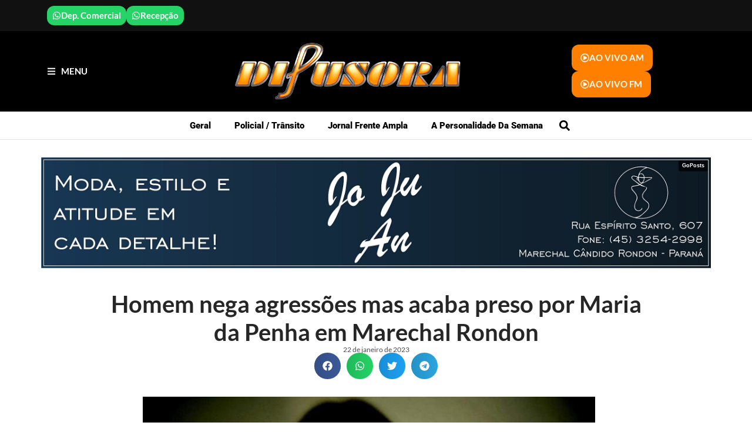

--- FILE ---
content_type: text/html; charset=UTF-8
request_url: https://radiodifusora.net/homem-nega-agressoes-mas-acaba-preso-por-maria-da-penha-em-marechal-rondon/
body_size: 19230
content:
<!doctype html>
<html lang="pt-BR">
<head>
	<meta charset="UTF-8">
	<meta name="viewport" content="width=device-width, initial-scale=1">
	<link rel="profile" href="https://gmpg.org/xfn/11">
	<meta name='robots' content='index, follow, max-image-preview:large, max-snippet:-1, max-video-preview:-1' />

	<!-- This site is optimized with the Yoast SEO plugin v26.8 - https://yoast.com/product/yoast-seo-wordpress/ -->
	<title>Homem nega agressões mas acaba preso por Maria da Penha em Marechal Rondon</title>
	<link rel="canonical" href="https://radiodifusora.net/homem-nega-agressoes-mas-acaba-preso-por-maria-da-penha-em-marechal-rondon/" />
	<meta property="og:locale" content="pt_BR" />
	<meta property="og:type" content="article" />
	<meta property="og:title" content="Homem nega agressões mas acaba preso por Maria da Penha em Marechal Rondon" />
	<meta property="og:description" content="         Nova ocorrência de Maria da Penha foi registrada no sábado (21) pela Segunda Companhia da Policia Militar de Marechal Rondon.          Quando os militares chegaram na residência, a mulher denunciou que teria sido agredida com socos e chutes, desferidos pelo seu amásio, o qual estava escondido dentro da casa.          Os PMs fizeram buscas [&hellip;]" />
	<meta property="og:url" content="https://radiodifusora.net/homem-nega-agressoes-mas-acaba-preso-por-maria-da-penha-em-marechal-rondon/" />
	<meta property="og:site_name" content="Rádio Difusora do Paraná" />
	<meta property="article:publisher" content="https://www.facebook.com/difusora95.1" />
	<meta property="article:published_time" content="2023-01-22T14:23:31+00:00" />
	<meta property="og:image" content="https://radiodifusora.net/wp-content/uploads/2024/11/Assedio.jpg" />
	<meta property="og:image:width" content="1200" />
	<meta property="og:image:height" content="675" />
	<meta property="og:image:type" content="image/jpeg" />
	<meta name="author" content="jornalismo9510" />
	<meta name="twitter:card" content="summary_large_image" />
	<meta name="twitter:label1" content="Escrito por" />
	<meta name="twitter:data1" content="jornalismo9510" />
	<script type="application/ld+json" class="yoast-schema-graph">{"@context":"https://schema.org","@graph":[{"@type":"Article","@id":"https://radiodifusora.net/homem-nega-agressoes-mas-acaba-preso-por-maria-da-penha-em-marechal-rondon/#article","isPartOf":{"@id":"https://radiodifusora.net/homem-nega-agressoes-mas-acaba-preso-por-maria-da-penha-em-marechal-rondon/"},"author":{"name":"jornalismo9510","@id":"https://radiodifusora.net/#/schema/person/0f1f6be9d70f7cef306d880260e824de"},"headline":"Homem nega agressões mas acaba preso por Maria da Penha em Marechal Rondon","datePublished":"2023-01-22T14:23:31+00:00","mainEntityOfPage":{"@id":"https://radiodifusora.net/homem-nega-agressoes-mas-acaba-preso-por-maria-da-penha-em-marechal-rondon/"},"wordCount":97,"publisher":{"@id":"https://radiodifusora.net/#organization"},"image":{"@id":"https://radiodifusora.net/homem-nega-agressoes-mas-acaba-preso-por-maria-da-penha-em-marechal-rondon/#primaryimage"},"thumbnailUrl":"https://radiodifusora.net/wp-content/uploads/2024/11/Assedio.jpg","inLanguage":"pt-BR"},{"@type":"WebPage","@id":"https://radiodifusora.net/homem-nega-agressoes-mas-acaba-preso-por-maria-da-penha-em-marechal-rondon/","url":"https://radiodifusora.net/homem-nega-agressoes-mas-acaba-preso-por-maria-da-penha-em-marechal-rondon/","name":"Homem nega agressões mas acaba preso por Maria da Penha em Marechal Rondon","isPartOf":{"@id":"https://radiodifusora.net/#website"},"primaryImageOfPage":{"@id":"https://radiodifusora.net/homem-nega-agressoes-mas-acaba-preso-por-maria-da-penha-em-marechal-rondon/#primaryimage"},"image":{"@id":"https://radiodifusora.net/homem-nega-agressoes-mas-acaba-preso-por-maria-da-penha-em-marechal-rondon/#primaryimage"},"thumbnailUrl":"https://radiodifusora.net/wp-content/uploads/2024/11/Assedio.jpg","datePublished":"2023-01-22T14:23:31+00:00","breadcrumb":{"@id":"https://radiodifusora.net/homem-nega-agressoes-mas-acaba-preso-por-maria-da-penha-em-marechal-rondon/#breadcrumb"},"inLanguage":"pt-BR","potentialAction":[{"@type":"ReadAction","target":["https://radiodifusora.net/homem-nega-agressoes-mas-acaba-preso-por-maria-da-penha-em-marechal-rondon/"]}]},{"@type":"ImageObject","inLanguage":"pt-BR","@id":"https://radiodifusora.net/homem-nega-agressoes-mas-acaba-preso-por-maria-da-penha-em-marechal-rondon/#primaryimage","url":"https://radiodifusora.net/wp-content/uploads/2024/11/Assedio.jpg","contentUrl":"https://radiodifusora.net/wp-content/uploads/2024/11/Assedio.jpg","width":1200,"height":675},{"@type":"BreadcrumbList","@id":"https://radiodifusora.net/homem-nega-agressoes-mas-acaba-preso-por-maria-da-penha-em-marechal-rondon/#breadcrumb","itemListElement":[{"@type":"ListItem","position":1,"name":"Início","item":"https://radiodifusora.net/"},{"@type":"ListItem","position":2,"name":"Homem nega agressões mas acaba preso por Maria da Penha em Marechal Rondon"}]},{"@type":"WebSite","@id":"https://radiodifusora.net/#website","url":"https://radiodifusora.net/","name":"Rádio Difusora do Paraná","description":"Informação e Entretenimento","publisher":{"@id":"https://radiodifusora.net/#organization"},"alternateName":"Rádio Difusora","potentialAction":[{"@type":"SearchAction","target":{"@type":"EntryPoint","urlTemplate":"https://radiodifusora.net/?s={search_term_string}"},"query-input":{"@type":"PropertyValueSpecification","valueRequired":true,"valueName":"search_term_string"}}],"inLanguage":"pt-BR"},{"@type":"Organization","@id":"https://radiodifusora.net/#organization","name":"Rádio Difusora do Paraná","alternateName":"Rádio Difusora","url":"https://radiodifusora.net/","logo":{"@type":"ImageObject","inLanguage":"pt-BR","@id":"https://radiodifusora.net/#/schema/logo/image/","url":"https://radiodifusora.net/wp-content/uploads/2024/11/logoW600.png","contentUrl":"https://radiodifusora.net/wp-content/uploads/2024/11/logoW600.png","width":600,"height":151,"caption":"Rádio Difusora do Paraná"},"image":{"@id":"https://radiodifusora.net/#/schema/logo/image/"},"sameAs":["https://www.facebook.com/difusora95.1"]},{"@type":"Person","@id":"https://radiodifusora.net/#/schema/person/0f1f6be9d70f7cef306d880260e824de","name":"jornalismo9510","image":{"@type":"ImageObject","inLanguage":"pt-BR","@id":"https://radiodifusora.net/#/schema/person/image/","url":"https://secure.gravatar.com/avatar/283dbdbd05226c275d00616b022b26dc04e8acc96af1284eb2ff1d8bded63722?s=96&d=mm&r=g","contentUrl":"https://secure.gravatar.com/avatar/283dbdbd05226c275d00616b022b26dc04e8acc96af1284eb2ff1d8bded63722?s=96&d=mm&r=g","caption":"jornalismo9510"},"url":"https://radiodifusora.net/author/jornalismo9510/"}]}</script>
	<!-- / Yoast SEO plugin. -->


<link rel="alternate" type="application/rss+xml" title="Feed para Rádio Difusora do Paraná &raquo;" href="https://radiodifusora.net/feed/" />
<link rel="alternate" type="application/rss+xml" title="Feed de comentários para Rádio Difusora do Paraná &raquo;" href="https://radiodifusora.net/comments/feed/" />
<link rel="alternate" type="application/rss+xml" title="Feed de comentários para Rádio Difusora do Paraná &raquo; Homem nega agressões mas acaba preso por Maria da Penha em Marechal Rondon" href="https://radiodifusora.net/homem-nega-agressoes-mas-acaba-preso-por-maria-da-penha-em-marechal-rondon/feed/" />
<style id='wp-img-auto-sizes-contain-inline-css'>
img:is([sizes=auto i],[sizes^="auto," i]){contain-intrinsic-size:3000px 1500px}
/*# sourceURL=wp-img-auto-sizes-contain-inline-css */
</style>
<link rel='stylesheet' id='embedpress-css-css' href='https://radiodifusora.net/wp-content/plugins/embedpress/assets/css/embedpress.css?ver=1768308062' media='all' />
<link rel='stylesheet' id='embedpress-blocks-style-css' href='https://radiodifusora.net/wp-content/plugins/embedpress/assets/css/blocks.build.css?ver=1768308062' media='all' />
<link rel='stylesheet' id='embedpress-lazy-load-css-css' href='https://radiodifusora.net/wp-content/plugins/embedpress/assets/css/lazy-load.css?ver=1768308062' media='all' />
<style id='wp-emoji-styles-inline-css'>

	img.wp-smiley, img.emoji {
		display: inline !important;
		border: none !important;
		box-shadow: none !important;
		height: 1em !important;
		width: 1em !important;
		margin: 0 0.07em !important;
		vertical-align: -0.1em !important;
		background: none !important;
		padding: 0 !important;
	}
/*# sourceURL=wp-emoji-styles-inline-css */
</style>
<link rel='stylesheet' id='wp-block-library-css' href='https://radiodifusora.net/wp-includes/css/dist/block-library/style.min.css?ver=6.9' media='all' />
<style id='global-styles-inline-css'>
:root{--wp--preset--aspect-ratio--square: 1;--wp--preset--aspect-ratio--4-3: 4/3;--wp--preset--aspect-ratio--3-4: 3/4;--wp--preset--aspect-ratio--3-2: 3/2;--wp--preset--aspect-ratio--2-3: 2/3;--wp--preset--aspect-ratio--16-9: 16/9;--wp--preset--aspect-ratio--9-16: 9/16;--wp--preset--color--black: #000000;--wp--preset--color--cyan-bluish-gray: #abb8c3;--wp--preset--color--white: #ffffff;--wp--preset--color--pale-pink: #f78da7;--wp--preset--color--vivid-red: #cf2e2e;--wp--preset--color--luminous-vivid-orange: #ff6900;--wp--preset--color--luminous-vivid-amber: #fcb900;--wp--preset--color--light-green-cyan: #7bdcb5;--wp--preset--color--vivid-green-cyan: #00d084;--wp--preset--color--pale-cyan-blue: #8ed1fc;--wp--preset--color--vivid-cyan-blue: #0693e3;--wp--preset--color--vivid-purple: #9b51e0;--wp--preset--gradient--vivid-cyan-blue-to-vivid-purple: linear-gradient(135deg,rgb(6,147,227) 0%,rgb(155,81,224) 100%);--wp--preset--gradient--light-green-cyan-to-vivid-green-cyan: linear-gradient(135deg,rgb(122,220,180) 0%,rgb(0,208,130) 100%);--wp--preset--gradient--luminous-vivid-amber-to-luminous-vivid-orange: linear-gradient(135deg,rgb(252,185,0) 0%,rgb(255,105,0) 100%);--wp--preset--gradient--luminous-vivid-orange-to-vivid-red: linear-gradient(135deg,rgb(255,105,0) 0%,rgb(207,46,46) 100%);--wp--preset--gradient--very-light-gray-to-cyan-bluish-gray: linear-gradient(135deg,rgb(238,238,238) 0%,rgb(169,184,195) 100%);--wp--preset--gradient--cool-to-warm-spectrum: linear-gradient(135deg,rgb(74,234,220) 0%,rgb(151,120,209) 20%,rgb(207,42,186) 40%,rgb(238,44,130) 60%,rgb(251,105,98) 80%,rgb(254,248,76) 100%);--wp--preset--gradient--blush-light-purple: linear-gradient(135deg,rgb(255,206,236) 0%,rgb(152,150,240) 100%);--wp--preset--gradient--blush-bordeaux: linear-gradient(135deg,rgb(254,205,165) 0%,rgb(254,45,45) 50%,rgb(107,0,62) 100%);--wp--preset--gradient--luminous-dusk: linear-gradient(135deg,rgb(255,203,112) 0%,rgb(199,81,192) 50%,rgb(65,88,208) 100%);--wp--preset--gradient--pale-ocean: linear-gradient(135deg,rgb(255,245,203) 0%,rgb(182,227,212) 50%,rgb(51,167,181) 100%);--wp--preset--gradient--electric-grass: linear-gradient(135deg,rgb(202,248,128) 0%,rgb(113,206,126) 100%);--wp--preset--gradient--midnight: linear-gradient(135deg,rgb(2,3,129) 0%,rgb(40,116,252) 100%);--wp--preset--font-size--small: 13px;--wp--preset--font-size--medium: 20px;--wp--preset--font-size--large: 36px;--wp--preset--font-size--x-large: 42px;--wp--preset--spacing--20: 0.44rem;--wp--preset--spacing--30: 0.67rem;--wp--preset--spacing--40: 1rem;--wp--preset--spacing--50: 1.5rem;--wp--preset--spacing--60: 2.25rem;--wp--preset--spacing--70: 3.38rem;--wp--preset--spacing--80: 5.06rem;--wp--preset--shadow--natural: 6px 6px 9px rgba(0, 0, 0, 0.2);--wp--preset--shadow--deep: 12px 12px 50px rgba(0, 0, 0, 0.4);--wp--preset--shadow--sharp: 6px 6px 0px rgba(0, 0, 0, 0.2);--wp--preset--shadow--outlined: 6px 6px 0px -3px rgb(255, 255, 255), 6px 6px rgb(0, 0, 0);--wp--preset--shadow--crisp: 6px 6px 0px rgb(0, 0, 0);}:root { --wp--style--global--content-size: 800px;--wp--style--global--wide-size: 1200px; }:where(body) { margin: 0; }.wp-site-blocks > .alignleft { float: left; margin-right: 2em; }.wp-site-blocks > .alignright { float: right; margin-left: 2em; }.wp-site-blocks > .aligncenter { justify-content: center; margin-left: auto; margin-right: auto; }:where(.wp-site-blocks) > * { margin-block-start: 24px; margin-block-end: 0; }:where(.wp-site-blocks) > :first-child { margin-block-start: 0; }:where(.wp-site-blocks) > :last-child { margin-block-end: 0; }:root { --wp--style--block-gap: 24px; }:root :where(.is-layout-flow) > :first-child{margin-block-start: 0;}:root :where(.is-layout-flow) > :last-child{margin-block-end: 0;}:root :where(.is-layout-flow) > *{margin-block-start: 24px;margin-block-end: 0;}:root :where(.is-layout-constrained) > :first-child{margin-block-start: 0;}:root :where(.is-layout-constrained) > :last-child{margin-block-end: 0;}:root :where(.is-layout-constrained) > *{margin-block-start: 24px;margin-block-end: 0;}:root :where(.is-layout-flex){gap: 24px;}:root :where(.is-layout-grid){gap: 24px;}.is-layout-flow > .alignleft{float: left;margin-inline-start: 0;margin-inline-end: 2em;}.is-layout-flow > .alignright{float: right;margin-inline-start: 2em;margin-inline-end: 0;}.is-layout-flow > .aligncenter{margin-left: auto !important;margin-right: auto !important;}.is-layout-constrained > .alignleft{float: left;margin-inline-start: 0;margin-inline-end: 2em;}.is-layout-constrained > .alignright{float: right;margin-inline-start: 2em;margin-inline-end: 0;}.is-layout-constrained > .aligncenter{margin-left: auto !important;margin-right: auto !important;}.is-layout-constrained > :where(:not(.alignleft):not(.alignright):not(.alignfull)){max-width: var(--wp--style--global--content-size);margin-left: auto !important;margin-right: auto !important;}.is-layout-constrained > .alignwide{max-width: var(--wp--style--global--wide-size);}body .is-layout-flex{display: flex;}.is-layout-flex{flex-wrap: wrap;align-items: center;}.is-layout-flex > :is(*, div){margin: 0;}body .is-layout-grid{display: grid;}.is-layout-grid > :is(*, div){margin: 0;}body{padding-top: 0px;padding-right: 0px;padding-bottom: 0px;padding-left: 0px;}a:where(:not(.wp-element-button)){text-decoration: underline;}:root :where(.wp-element-button, .wp-block-button__link){background-color: #32373c;border-width: 0;color: #fff;font-family: inherit;font-size: inherit;font-style: inherit;font-weight: inherit;letter-spacing: inherit;line-height: inherit;padding-top: calc(0.667em + 2px);padding-right: calc(1.333em + 2px);padding-bottom: calc(0.667em + 2px);padding-left: calc(1.333em + 2px);text-decoration: none;text-transform: inherit;}.has-black-color{color: var(--wp--preset--color--black) !important;}.has-cyan-bluish-gray-color{color: var(--wp--preset--color--cyan-bluish-gray) !important;}.has-white-color{color: var(--wp--preset--color--white) !important;}.has-pale-pink-color{color: var(--wp--preset--color--pale-pink) !important;}.has-vivid-red-color{color: var(--wp--preset--color--vivid-red) !important;}.has-luminous-vivid-orange-color{color: var(--wp--preset--color--luminous-vivid-orange) !important;}.has-luminous-vivid-amber-color{color: var(--wp--preset--color--luminous-vivid-amber) !important;}.has-light-green-cyan-color{color: var(--wp--preset--color--light-green-cyan) !important;}.has-vivid-green-cyan-color{color: var(--wp--preset--color--vivid-green-cyan) !important;}.has-pale-cyan-blue-color{color: var(--wp--preset--color--pale-cyan-blue) !important;}.has-vivid-cyan-blue-color{color: var(--wp--preset--color--vivid-cyan-blue) !important;}.has-vivid-purple-color{color: var(--wp--preset--color--vivid-purple) !important;}.has-black-background-color{background-color: var(--wp--preset--color--black) !important;}.has-cyan-bluish-gray-background-color{background-color: var(--wp--preset--color--cyan-bluish-gray) !important;}.has-white-background-color{background-color: var(--wp--preset--color--white) !important;}.has-pale-pink-background-color{background-color: var(--wp--preset--color--pale-pink) !important;}.has-vivid-red-background-color{background-color: var(--wp--preset--color--vivid-red) !important;}.has-luminous-vivid-orange-background-color{background-color: var(--wp--preset--color--luminous-vivid-orange) !important;}.has-luminous-vivid-amber-background-color{background-color: var(--wp--preset--color--luminous-vivid-amber) !important;}.has-light-green-cyan-background-color{background-color: var(--wp--preset--color--light-green-cyan) !important;}.has-vivid-green-cyan-background-color{background-color: var(--wp--preset--color--vivid-green-cyan) !important;}.has-pale-cyan-blue-background-color{background-color: var(--wp--preset--color--pale-cyan-blue) !important;}.has-vivid-cyan-blue-background-color{background-color: var(--wp--preset--color--vivid-cyan-blue) !important;}.has-vivid-purple-background-color{background-color: var(--wp--preset--color--vivid-purple) !important;}.has-black-border-color{border-color: var(--wp--preset--color--black) !important;}.has-cyan-bluish-gray-border-color{border-color: var(--wp--preset--color--cyan-bluish-gray) !important;}.has-white-border-color{border-color: var(--wp--preset--color--white) !important;}.has-pale-pink-border-color{border-color: var(--wp--preset--color--pale-pink) !important;}.has-vivid-red-border-color{border-color: var(--wp--preset--color--vivid-red) !important;}.has-luminous-vivid-orange-border-color{border-color: var(--wp--preset--color--luminous-vivid-orange) !important;}.has-luminous-vivid-amber-border-color{border-color: var(--wp--preset--color--luminous-vivid-amber) !important;}.has-light-green-cyan-border-color{border-color: var(--wp--preset--color--light-green-cyan) !important;}.has-vivid-green-cyan-border-color{border-color: var(--wp--preset--color--vivid-green-cyan) !important;}.has-pale-cyan-blue-border-color{border-color: var(--wp--preset--color--pale-cyan-blue) !important;}.has-vivid-cyan-blue-border-color{border-color: var(--wp--preset--color--vivid-cyan-blue) !important;}.has-vivid-purple-border-color{border-color: var(--wp--preset--color--vivid-purple) !important;}.has-vivid-cyan-blue-to-vivid-purple-gradient-background{background: var(--wp--preset--gradient--vivid-cyan-blue-to-vivid-purple) !important;}.has-light-green-cyan-to-vivid-green-cyan-gradient-background{background: var(--wp--preset--gradient--light-green-cyan-to-vivid-green-cyan) !important;}.has-luminous-vivid-amber-to-luminous-vivid-orange-gradient-background{background: var(--wp--preset--gradient--luminous-vivid-amber-to-luminous-vivid-orange) !important;}.has-luminous-vivid-orange-to-vivid-red-gradient-background{background: var(--wp--preset--gradient--luminous-vivid-orange-to-vivid-red) !important;}.has-very-light-gray-to-cyan-bluish-gray-gradient-background{background: var(--wp--preset--gradient--very-light-gray-to-cyan-bluish-gray) !important;}.has-cool-to-warm-spectrum-gradient-background{background: var(--wp--preset--gradient--cool-to-warm-spectrum) !important;}.has-blush-light-purple-gradient-background{background: var(--wp--preset--gradient--blush-light-purple) !important;}.has-blush-bordeaux-gradient-background{background: var(--wp--preset--gradient--blush-bordeaux) !important;}.has-luminous-dusk-gradient-background{background: var(--wp--preset--gradient--luminous-dusk) !important;}.has-pale-ocean-gradient-background{background: var(--wp--preset--gradient--pale-ocean) !important;}.has-electric-grass-gradient-background{background: var(--wp--preset--gradient--electric-grass) !important;}.has-midnight-gradient-background{background: var(--wp--preset--gradient--midnight) !important;}.has-small-font-size{font-size: var(--wp--preset--font-size--small) !important;}.has-medium-font-size{font-size: var(--wp--preset--font-size--medium) !important;}.has-large-font-size{font-size: var(--wp--preset--font-size--large) !important;}.has-x-large-font-size{font-size: var(--wp--preset--font-size--x-large) !important;}
:root :where(.wp-block-pullquote){font-size: 1.5em;line-height: 1.6;}
/*# sourceURL=global-styles-inline-css */
</style>
<link rel='stylesheet' id='dashicons-css' href='https://radiodifusora.net/wp-includes/css/dashicons.min.css?ver=6.9' media='all' />
<link rel='stylesheet' id='admin-bar-css' href='https://radiodifusora.net/wp-includes/css/admin-bar.min.css?ver=6.9' media='all' />
<style id='admin-bar-inline-css'>

    /* Hide CanvasJS credits for P404 charts specifically */
    #p404RedirectChart .canvasjs-chart-credit {
        display: none !important;
    }
    
    #p404RedirectChart canvas {
        border-radius: 6px;
    }

    .p404-redirect-adminbar-weekly-title {
        font-weight: bold;
        font-size: 14px;
        color: #fff;
        margin-bottom: 6px;
    }

    #wpadminbar #wp-admin-bar-p404_free_top_button .ab-icon:before {
        content: "\f103";
        color: #dc3545;
        top: 3px;
    }
    
    #wp-admin-bar-p404_free_top_button .ab-item {
        min-width: 80px !important;
        padding: 0px !important;
    }
    
    /* Ensure proper positioning and z-index for P404 dropdown */
    .p404-redirect-adminbar-dropdown-wrap { 
        min-width: 0; 
        padding: 0;
        position: static !important;
    }
    
    #wpadminbar #wp-admin-bar-p404_free_top_button_dropdown {
        position: static !important;
    }
    
    #wpadminbar #wp-admin-bar-p404_free_top_button_dropdown .ab-item {
        padding: 0 !important;
        margin: 0 !important;
    }
    
    .p404-redirect-dropdown-container {
        min-width: 340px;
        padding: 18px 18px 12px 18px;
        background: #23282d !important;
        color: #fff;
        border-radius: 12px;
        box-shadow: 0 8px 32px rgba(0,0,0,0.25);
        margin-top: 10px;
        position: relative !important;
        z-index: 999999 !important;
        display: block !important;
        border: 1px solid #444;
    }
    
    /* Ensure P404 dropdown appears on hover */
    #wpadminbar #wp-admin-bar-p404_free_top_button .p404-redirect-dropdown-container { 
        display: none !important;
    }
    
    #wpadminbar #wp-admin-bar-p404_free_top_button:hover .p404-redirect-dropdown-container { 
        display: block !important;
    }
    
    #wpadminbar #wp-admin-bar-p404_free_top_button:hover #wp-admin-bar-p404_free_top_button_dropdown .p404-redirect-dropdown-container {
        display: block !important;
    }
    
    .p404-redirect-card {
        background: #2c3338;
        border-radius: 8px;
        padding: 18px 18px 12px 18px;
        box-shadow: 0 2px 8px rgba(0,0,0,0.07);
        display: flex;
        flex-direction: column;
        align-items: flex-start;
        border: 1px solid #444;
    }
    
    .p404-redirect-btn {
        display: inline-block;
        background: #dc3545;
        color: #fff !important;
        font-weight: bold;
        padding: 5px 22px;
        border-radius: 8px;
        text-decoration: none;
        font-size: 17px;
        transition: background 0.2s, box-shadow 0.2s;
        margin-top: 8px;
        box-shadow: 0 2px 8px rgba(220,53,69,0.15);
        text-align: center;
        line-height: 1.6;
    }
    
    .p404-redirect-btn:hover {
        background: #c82333;
        color: #fff !important;
        box-shadow: 0 4px 16px rgba(220,53,69,0.25);
    }
    
    /* Prevent conflicts with other admin bar dropdowns */
    #wpadminbar .ab-top-menu > li:hover > .ab-item,
    #wpadminbar .ab-top-menu > li.hover > .ab-item {
        z-index: auto;
    }
    
    #wpadminbar #wp-admin-bar-p404_free_top_button:hover > .ab-item {
        z-index: 999998 !important;
    }
    
/*# sourceURL=admin-bar-inline-css */
</style>
<link rel='stylesheet' id='hello-elementor-css' href='https://radiodifusora.net/wp-content/themes/hello-elementor/assets/css/reset.css?ver=3.4.5' media='all' />
<link rel='stylesheet' id='hello-elementor-theme-style-css' href='https://radiodifusora.net/wp-content/themes/hello-elementor/assets/css/theme.css?ver=3.4.5' media='all' />
<link rel='stylesheet' id='hello-elementor-header-footer-css' href='https://radiodifusora.net/wp-content/themes/hello-elementor/assets/css/header-footer.css?ver=3.4.5' media='all' />
<link rel='stylesheet' id='elementor-frontend-css' href='https://radiodifusora.net/wp-content/plugins/elementor/assets/css/frontend.min.css?ver=3.34.2' media='all' />
<link rel='stylesheet' id='elementor-post-6-css' href='https://radiodifusora.net/wp-content/uploads/elementor/css/post-6.css?ver=1768941336' media='all' />
<link rel='stylesheet' id='e-animation-shrink-css' href='https://radiodifusora.net/wp-content/plugins/elementor/assets/lib/animations/styles/e-animation-shrink.min.css?ver=3.34.2' media='all' />
<link rel='stylesheet' id='widget-icon-list-css' href='https://radiodifusora.net/wp-content/plugins/elementor/assets/css/widget-icon-list.min.css?ver=3.34.2' media='all' />
<link rel='stylesheet' id='widget-image-css' href='https://radiodifusora.net/wp-content/plugins/elementor/assets/css/widget-image.min.css?ver=3.34.2' media='all' />
<link rel='stylesheet' id='widget-search-form-css' href='https://radiodifusora.net/wp-content/plugins/pro-elements/assets/css/widget-search-form.min.css?ver=3.34.0' media='all' />
<link rel='stylesheet' id='widget-nav-menu-css' href='https://radiodifusora.net/wp-content/plugins/pro-elements/assets/css/widget-nav-menu.min.css?ver=3.34.0' media='all' />
<link rel='stylesheet' id='e-sticky-css' href='https://radiodifusora.net/wp-content/plugins/pro-elements/assets/css/modules/sticky.min.css?ver=3.34.0' media='all' />
<link rel='stylesheet' id='widget-heading-css' href='https://radiodifusora.net/wp-content/plugins/elementor/assets/css/widget-heading.min.css?ver=3.34.2' media='all' />
<link rel='stylesheet' id='widget-social-icons-css' href='https://radiodifusora.net/wp-content/plugins/elementor/assets/css/widget-social-icons.min.css?ver=3.34.2' media='all' />
<link rel='stylesheet' id='e-apple-webkit-css' href='https://radiodifusora.net/wp-content/plugins/elementor/assets/css/conditionals/apple-webkit.min.css?ver=3.34.2' media='all' />
<link rel='stylesheet' id='widget-post-info-css' href='https://radiodifusora.net/wp-content/plugins/pro-elements/assets/css/widget-post-info.min.css?ver=3.34.0' media='all' />
<link rel='stylesheet' id='widget-share-buttons-css' href='https://radiodifusora.net/wp-content/plugins/pro-elements/assets/css/widget-share-buttons.min.css?ver=3.34.0' media='all' />
<link rel='stylesheet' id='widget-post-navigation-css' href='https://radiodifusora.net/wp-content/plugins/pro-elements/assets/css/widget-post-navigation.min.css?ver=3.34.0' media='all' />
<link rel='stylesheet' id='widget-divider-css' href='https://radiodifusora.net/wp-content/plugins/elementor/assets/css/widget-divider.min.css?ver=3.34.2' media='all' />
<link rel='stylesheet' id='e-animation-slideInLeft-css' href='https://radiodifusora.net/wp-content/plugins/elementor/assets/lib/animations/styles/slideInLeft.min.css?ver=3.34.2' media='all' />
<link rel='stylesheet' id='e-popup-css' href='https://radiodifusora.net/wp-content/plugins/pro-elements/assets/css/conditionals/popup.min.css?ver=3.34.0' media='all' />
<link rel='stylesheet' id='jet-blog-css' href='https://radiodifusora.net/wp-content/plugins/jet-blog/assets/css/jet-blog.css?ver=2.4.6' media='all' />
<link rel='stylesheet' id='elementor-post-46-css' href='https://radiodifusora.net/wp-content/uploads/elementor/css/post-46.css?ver=1768941336' media='all' />
<link rel='stylesheet' id='elementor-post-31-css' href='https://radiodifusora.net/wp-content/uploads/elementor/css/post-31.css?ver=1768941336' media='all' />
<link rel='stylesheet' id='elementor-post-203-css' href='https://radiodifusora.net/wp-content/uploads/elementor/css/post-203.css?ver=1768941342' media='all' />
<link rel='stylesheet' id='elementor-post-214-css' href='https://radiodifusora.net/wp-content/uploads/elementor/css/post-214.css?ver=1768941336' media='all' />
<link rel='stylesheet' id='elementor-gf-local-roboto-css' href='https://radiodifusora.net/wp-content/uploads/elementor/google-fonts/css/roboto.css?ver=1742941684' media='all' />
<link rel='stylesheet' id='elementor-gf-local-robotoslab-css' href='https://radiodifusora.net/wp-content/uploads/elementor/google-fonts/css/robotoslab.css?ver=1742238652' media='all' />
<link rel='stylesheet' id='elementor-gf-local-lato-css' href='https://radiodifusora.net/wp-content/uploads/elementor/google-fonts/css/lato.css?ver=1742237809' media='all' />
<script src="https://radiodifusora.net/wp-includes/js/jquery/jquery.min.js?ver=3.7.1" id="jquery-core-js"></script>
<script src="https://radiodifusora.net/wp-includes/js/jquery/jquery-migrate.min.js?ver=3.4.1" id="jquery-migrate-js"></script>
<link rel="https://api.w.org/" href="https://radiodifusora.net/wp-json/" /><link rel="alternate" title="JSON" type="application/json" href="https://radiodifusora.net/wp-json/wp/v2/posts/98953" /><meta name="generator" content="WordPress 6.9" />
<link rel='shortlink' href='https://radiodifusora.net/?p=98953' />
<meta name="cdp-version" content="1.5.0" /><style>
    .i3host-news-shortcode-wrapper {
        display: flex;
        justify-content: space-between;
        gap: 10px;
        margin-top: 10px;
    }

    .i3host-news-shortcode-box {
        flex: 1;
        padding: 10px;
        display: flex;
        justify-content: center;
        align-items: center;
        text-align: center;
    }

    .i3host-news-large-box { 
        width: 100%; 
        height: 500px; 
        background-size: cover;
        background-position: center center; 
        position: relative; 
        overflow: hidden;
    }

    .i3host-news-large__category { 
        position: absolute; 
        top: 20px; 
        left: 20px; 
        background-color: rgba(0,0,0,0.5); 
        padding: 5px 10px; 
        color: #fff; 
        z-index: 3;
    }

    .i3host-news-large__title { 
        position: absolute; 
        bottom: 20px; 
        left: 20px; 
        color: white; 
        font-size: 2rem; 
        font-weight: bold; 
        background-color: rgba(0,0,0,0.5); 
        padding: 5px 10px; 
        border-radius: 5px; 
        z-index: 3;
    }

    .i3host-news-large__link,
    .i3host-news-trio__link {
        position: absolute;
        top: 0; left: 0;
        width: 100%; height: 100%;
        z-index: 5;
    }

    .i3host-news-trio-wrapper { 
        display: flex; 
        justify-content: space-between; 
        margin-top: 20px; 
    }

    .i3host-news-trio-box { 
        width: 32%; 
        height: 300px; 
        background-size: cover; 
        background-position: center center; 
        position: relative; 
        overflow: hidden;
    }

    .i3host-news-trio__category { 
        position: absolute; 
        top: 10px; 
        left: 10px; 
        background-color: rgba(0,0,0,0.5); 
        padding: 5px 10px; 
        color: white; 
        z-index: 3;
    }

    .i3host-news-trio__title { 
        position: absolute; 
        bottom: 10px; 
        left: 10px; 
        color: white; 
        font-size: 1.2rem; 
        font-weight: bold; 
        padding: 5px 10px; 
        background-color: rgba(0,0,0,0.5); 
        z-index: 3;
    }

    @media (max-width: 768px) {
        .i3host-news-shortcode-wrapper {
            flex-direction: column;
            align-items: center;
        }
        .i3host-news-shortcode-box {
            width: 100%;
            margin-bottom: 20px;
        }
        .i3host-news-trio-wrapper {
            flex-direction: column;
            align-items: center;
        }
        .i3host-news-trio-box {
            width: 100%;
            margin-bottom: 20px;
        }
        .i3host-news-large-box {
            height: 300px;
        }
        .i3host-news-large__title {
            font-size: 1.5rem;
        }
    }
    </style>  <script src="https://cdn.onesignal.com/sdks/web/v16/OneSignalSDK.page.js" defer></script>
  <script>
          window.OneSignalDeferred = window.OneSignalDeferred || [];
          OneSignalDeferred.push(async function(OneSignal) {
            await OneSignal.init({
              appId: "89d90d8e-285b-4a3a-938b-b74812b8028b",
              serviceWorkerOverrideForTypical: true,
              path: "https://radiodifusora.net/wp-content/plugins/onesignal-free-web-push-notifications/sdk_files/",
              serviceWorkerParam: { scope: "/wp-content/plugins/onesignal-free-web-push-notifications/sdk_files/push/onesignal/" },
              serviceWorkerPath: "OneSignalSDKWorker.js",
            });
          });

          // Unregister the legacy OneSignal service worker to prevent scope conflicts
          if (navigator.serviceWorker) {
            navigator.serviceWorker.getRegistrations().then((registrations) => {
              // Iterate through all registered service workers
              registrations.forEach((registration) => {
                // Check the script URL to identify the specific service worker
                if (registration.active && registration.active.scriptURL.includes('OneSignalSDKWorker.js.php')) {
                  // Unregister the service worker
                  registration.unregister().then((success) => {
                    if (success) {
                      console.log('OneSignalSW: Successfully unregistered:', registration.active.scriptURL);
                    } else {
                      console.log('OneSignalSW: Failed to unregister:', registration.active.scriptURL);
                    }
                  });
                }
              });
            }).catch((error) => {
              console.error('Error fetching service worker registrations:', error);
            });
        }
        </script>
<meta name="generator" content="Elementor 3.34.2; features: e_font_icon_svg, additional_custom_breakpoints; settings: css_print_method-external, google_font-enabled, font_display-swap">

<script async src="https://pagead2.googlesyndication.com/pagead/js/adsbygoogle.js?client=ca-pub-1996254098237143"
     crossorigin="anonymous"></script>
			<style>
				.e-con.e-parent:nth-of-type(n+4):not(.e-lazyloaded):not(.e-no-lazyload),
				.e-con.e-parent:nth-of-type(n+4):not(.e-lazyloaded):not(.e-no-lazyload) * {
					background-image: none !important;
				}
				@media screen and (max-height: 1024px) {
					.e-con.e-parent:nth-of-type(n+3):not(.e-lazyloaded):not(.e-no-lazyload),
					.e-con.e-parent:nth-of-type(n+3):not(.e-lazyloaded):not(.e-no-lazyload) * {
						background-image: none !important;
					}
				}
				@media screen and (max-height: 640px) {
					.e-con.e-parent:nth-of-type(n+2):not(.e-lazyloaded):not(.e-no-lazyload),
					.e-con.e-parent:nth-of-type(n+2):not(.e-lazyloaded):not(.e-no-lazyload) * {
						background-image: none !important;
					}
				}
			</style>
			<link rel="icon" href="https://radiodifusora.net/wp-content/uploads/2024/11/favicon-150x150.png" sizes="32x32" />
<link rel="icon" href="https://radiodifusora.net/wp-content/uploads/2024/11/favicon-300x300.png" sizes="192x192" />
<link rel="apple-touch-icon" href="https://radiodifusora.net/wp-content/uploads/2024/11/favicon-300x300.png" />
<meta name="msapplication-TileImage" content="https://radiodifusora.net/wp-content/uploads/2024/11/favicon-300x300.png" />
</head>
<body class="wp-singular post-template-default single single-post postid-98953 single-format-standard wp-embed-responsive wp-theme-hello-elementor hello-elementor-default elementor-default elementor-kit-6 elementor-page-203">


<a class="skip-link screen-reader-text" href="#content">Ir para o conteúdo</a>

		<header data-elementor-type="header" data-elementor-id="46" class="elementor elementor-46 elementor-location-header" data-elementor-post-type="elementor_library">
			<div class="elementor-element elementor-element-03a5ff1 e-con-full e-flex e-con e-parent" data-id="03a5ff1" data-element_type="container" data-settings="{&quot;background_background&quot;:&quot;classic&quot;}">
				</div>
		<div class="elementor-element elementor-element-ab524bb elementor-hidden-mobile e-flex e-con-boxed e-con e-parent" data-id="ab524bb" data-element_type="container" data-settings="{&quot;background_background&quot;:&quot;classic&quot;}">
					<div class="e-con-inner">
		<div class="elementor-element elementor-element-d6d471e e-con-full e-flex e-con e-child" data-id="d6d471e" data-element_type="container">
				<div class="elementor-element elementor-element-e79978f elementor-widget-mobile__width-initial elementor-widget elementor-widget-button" data-id="e79978f" data-element_type="widget" data-widget_type="button.default">
				<div class="elementor-widget-container">
									<div class="elementor-button-wrapper">
					<a class="elementor-button elementor-button-link elementor-size-sm elementor-animation-shrink" href="https://wa.me/5545999723243" target="_blank">
						<span class="elementor-button-content-wrapper">
						<span class="elementor-button-icon">
				<svg aria-hidden="true" class="e-font-icon-svg e-fab-whatsapp" viewBox="0 0 448 512" xmlns="http://www.w3.org/2000/svg"><path d="M380.9 97.1C339 55.1 283.2 32 223.9 32c-122.4 0-222 99.6-222 222 0 39.1 10.2 77.3 29.6 111L0 480l117.7-30.9c32.4 17.7 68.9 27 106.1 27h.1c122.3 0 224.1-99.6 224.1-222 0-59.3-25.2-115-67.1-157zm-157 341.6c-33.2 0-65.7-8.9-94-25.7l-6.7-4-69.8 18.3L72 359.2l-4.4-7c-18.5-29.4-28.2-63.3-28.2-98.2 0-101.7 82.8-184.5 184.6-184.5 49.3 0 95.6 19.2 130.4 54.1 34.8 34.9 56.2 81.2 56.1 130.5 0 101.8-84.9 184.6-186.6 184.6zm101.2-138.2c-5.5-2.8-32.8-16.2-37.9-18-5.1-1.9-8.8-2.8-12.5 2.8-3.7 5.6-14.3 18-17.6 21.8-3.2 3.7-6.5 4.2-12 1.4-32.6-16.3-54-29.1-75.5-66-5.7-9.8 5.7-9.1 16.3-30.3 1.8-3.7.9-6.9-.5-9.7-1.4-2.8-12.5-30.1-17.1-41.2-4.5-10.8-9.1-9.3-12.5-9.5-3.2-.2-6.9-.2-10.6-.2-3.7 0-9.7 1.4-14.8 6.9-5.1 5.6-19.4 19-19.4 46.3 0 27.3 19.9 53.7 22.6 57.4 2.8 3.7 39.1 59.7 94.8 83.8 35.2 15.2 49 16.5 66.6 13.9 10.7-1.6 32.8-13.4 37.4-26.4 4.6-13 4.6-24.1 3.2-26.4-1.3-2.5-5-3.9-10.5-6.6z"></path></svg>			</span>
									<span class="elementor-button-text">Dep. Comercial</span>
					</span>
					</a>
				</div>
								</div>
				</div>
				<div class="elementor-element elementor-element-b5f8b33 elementor-widget-mobile__width-initial elementor-widget elementor-widget-button" data-id="b5f8b33" data-element_type="widget" data-widget_type="button.default">
				<div class="elementor-widget-container">
									<div class="elementor-button-wrapper">
					<a class="elementor-button elementor-button-link elementor-size-sm elementor-animation-shrink" href="https://wa.me/5545998410044" target="_blank">
						<span class="elementor-button-content-wrapper">
						<span class="elementor-button-icon">
				<svg aria-hidden="true" class="e-font-icon-svg e-fab-whatsapp" viewBox="0 0 448 512" xmlns="http://www.w3.org/2000/svg"><path d="M380.9 97.1C339 55.1 283.2 32 223.9 32c-122.4 0-222 99.6-222 222 0 39.1 10.2 77.3 29.6 111L0 480l117.7-30.9c32.4 17.7 68.9 27 106.1 27h.1c122.3 0 224.1-99.6 224.1-222 0-59.3-25.2-115-67.1-157zm-157 341.6c-33.2 0-65.7-8.9-94-25.7l-6.7-4-69.8 18.3L72 359.2l-4.4-7c-18.5-29.4-28.2-63.3-28.2-98.2 0-101.7 82.8-184.5 184.6-184.5 49.3 0 95.6 19.2 130.4 54.1 34.8 34.9 56.2 81.2 56.1 130.5 0 101.8-84.9 184.6-186.6 184.6zm101.2-138.2c-5.5-2.8-32.8-16.2-37.9-18-5.1-1.9-8.8-2.8-12.5 2.8-3.7 5.6-14.3 18-17.6 21.8-3.2 3.7-6.5 4.2-12 1.4-32.6-16.3-54-29.1-75.5-66-5.7-9.8 5.7-9.1 16.3-30.3 1.8-3.7.9-6.9-.5-9.7-1.4-2.8-12.5-30.1-17.1-41.2-4.5-10.8-9.1-9.3-12.5-9.5-3.2-.2-6.9-.2-10.6-.2-3.7 0-9.7 1.4-14.8 6.9-5.1 5.6-19.4 19-19.4 46.3 0 27.3 19.9 53.7 22.6 57.4 2.8 3.7 39.1 59.7 94.8 83.8 35.2 15.2 49 16.5 66.6 13.9 10.7-1.6 32.8-13.4 37.4-26.4 4.6-13 4.6-24.1 3.2-26.4-1.3-2.5-5-3.9-10.5-6.6z"></path></svg>			</span>
									<span class="elementor-button-text">Recepção</span>
					</span>
					</a>
				</div>
								</div>
				</div>
				</div>
					</div>
				</div>
		<div class="elementor-element elementor-element-52063b88 elementor-hidden-mobile e-flex e-con-boxed e-con e-parent" data-id="52063b88" data-element_type="container" data-settings="{&quot;background_background&quot;:&quot;classic&quot;}">
					<div class="e-con-inner">
		<div class="elementor-element elementor-element-244b6f0f e-con-full e-flex e-con e-child" data-id="244b6f0f" data-element_type="container">
				<div class="elementor-element elementor-element-33d88d02 elementor-align-start elementor-icon-list--layout-traditional elementor-list-item-link-full_width elementor-widget elementor-widget-icon-list" data-id="33d88d02" data-element_type="widget" data-widget_type="icon-list.default">
				<div class="elementor-widget-container">
							<ul class="elementor-icon-list-items">
							<li class="elementor-icon-list-item">
											<a href="#elementor-action%3Aaction%3Dpopup%3Aopen%26settings%3DeyJpZCI6IjIxNCIsInRvZ2dsZSI6ZmFsc2V9">

												<span class="elementor-icon-list-icon">
							<svg aria-hidden="true" class="e-font-icon-svg e-fas-bars" viewBox="0 0 448 512" xmlns="http://www.w3.org/2000/svg"><path d="M16 132h416c8.837 0 16-7.163 16-16V76c0-8.837-7.163-16-16-16H16C7.163 60 0 67.163 0 76v40c0 8.837 7.163 16 16 16zm0 160h416c8.837 0 16-7.163 16-16v-40c0-8.837-7.163-16-16-16H16c-8.837 0-16 7.163-16 16v40c0 8.837 7.163 16 16 16zm0 160h416c8.837 0 16-7.163 16-16v-40c0-8.837-7.163-16-16-16H16c-8.837 0-16 7.163-16 16v40c0 8.837 7.163 16 16 16z"></path></svg>						</span>
										<span class="elementor-icon-list-text">MENU</span>
											</a>
									</li>
						</ul>
						</div>
				</div>
				</div>
		<div class="elementor-element elementor-element-78e966ba e-con-full e-flex e-con e-child" data-id="78e966ba" data-element_type="container">
				<div class="elementor-element elementor-element-8d3913d elementor-widget elementor-widget-image" data-id="8d3913d" data-element_type="widget" data-widget_type="image.default">
				<div class="elementor-widget-container">
																<a href="https://radiodifusora.net">
							<img src="https://radiodifusora.net/wp-content/uploads/2024/11/logoW600.png" title="" alt="" loading="lazy" />								</a>
															</div>
				</div>
				</div>
		<div class="elementor-element elementor-element-38136d14 e-con-full e-flex e-con e-child" data-id="38136d14" data-element_type="container">
				<div class="elementor-element elementor-element-410acab1 elementor-widget-mobile__width-initial elementor-widget elementor-widget-button" data-id="410acab1" data-element_type="widget" data-widget_type="button.default">
				<div class="elementor-widget-container">
									<div class="elementor-button-wrapper">
					<a class="elementor-button elementor-button-link elementor-size-sm elementor-animation-shrink" href="https://players.virtualcast.live/audio/difusoraparana/am/" target="_blank">
						<span class="elementor-button-content-wrapper">
						<span class="elementor-button-icon">
				<svg aria-hidden="true" class="e-font-icon-svg e-far-play-circle" viewBox="0 0 512 512" xmlns="http://www.w3.org/2000/svg"><path d="M371.7 238l-176-107c-15.8-8.8-35.7 2.5-35.7 21v208c0 18.4 19.8 29.8 35.7 21l176-101c16.4-9.1 16.4-32.8 0-42zM504 256C504 119 393 8 256 8S8 119 8 256s111 248 248 248 248-111 248-248zm-448 0c0-110.5 89.5-200 200-200s200 89.5 200 200-89.5 200-200 200S56 366.5 56 256z"></path></svg>			</span>
									<span class="elementor-button-text">AO VIVO AM</span>
					</span>
					</a>
				</div>
								</div>
				</div>
				<div class="elementor-element elementor-element-04093ec elementor-widget-mobile__width-initial elementor-widget elementor-widget-button" data-id="04093ec" data-element_type="widget" data-widget_type="button.default">
				<div class="elementor-widget-container">
									<div class="elementor-button-wrapper">
					<a class="elementor-button elementor-button-link elementor-size-sm elementor-animation-shrink" href="https://players.virtualcast.live/audio/difusoraparana/fm/" target="_blank">
						<span class="elementor-button-content-wrapper">
						<span class="elementor-button-icon">
				<svg aria-hidden="true" class="e-font-icon-svg e-far-play-circle" viewBox="0 0 512 512" xmlns="http://www.w3.org/2000/svg"><path d="M371.7 238l-176-107c-15.8-8.8-35.7 2.5-35.7 21v208c0 18.4 19.8 29.8 35.7 21l176-101c16.4-9.1 16.4-32.8 0-42zM504 256C504 119 393 8 256 8S8 119 8 256s111 248 248 248 248-111 248-248zm-448 0c0-110.5 89.5-200 200-200s200 89.5 200 200-89.5 200-200 200S56 366.5 56 256z"></path></svg>			</span>
									<span class="elementor-button-text">AO VIVO FM</span>
					</span>
					</a>
				</div>
								</div>
				</div>
				</div>
					</div>
				</div>
		<div class="elementor-element elementor-element-e9ae28a elementor-hidden-desktop elementor-hidden-tablet e-flex e-con-boxed e-con e-parent" data-id="e9ae28a" data-element_type="container" data-settings="{&quot;background_background&quot;:&quot;classic&quot;}">
					<div class="e-con-inner">
		<div class="elementor-element elementor-element-d6812dc e-con-full e-flex e-con e-child" data-id="d6812dc" data-element_type="container">
				<div class="elementor-element elementor-element-17d55c5 elementor-align-start elementor-icon-list--layout-traditional elementor-list-item-link-full_width elementor-widget elementor-widget-icon-list" data-id="17d55c5" data-element_type="widget" data-widget_type="icon-list.default">
				<div class="elementor-widget-container">
							<ul class="elementor-icon-list-items">
							<li class="elementor-icon-list-item">
											<a href="#elementor-action%3Aaction%3Dpopup%3Aopen%26settings%3DeyJpZCI6IjIxNCIsInRvZ2dsZSI6ZmFsc2V9">

												<span class="elementor-icon-list-icon">
							<svg aria-hidden="true" class="e-font-icon-svg e-fas-bars" viewBox="0 0 448 512" xmlns="http://www.w3.org/2000/svg"><path d="M16 132h416c8.837 0 16-7.163 16-16V76c0-8.837-7.163-16-16-16H16C7.163 60 0 67.163 0 76v40c0 8.837 7.163 16 16 16zm0 160h416c8.837 0 16-7.163 16-16v-40c0-8.837-7.163-16-16-16H16c-8.837 0-16 7.163-16 16v40c0 8.837 7.163 16 16 16zm0 160h416c8.837 0 16-7.163 16-16v-40c0-8.837-7.163-16-16-16H16c-8.837 0-16 7.163-16 16v40c0 8.837 7.163 16 16 16z"></path></svg>						</span>
										<span class="elementor-icon-list-text"></span>
											</a>
									</li>
						</ul>
						</div>
				</div>
				</div>
		<div class="elementor-element elementor-element-77d9b16 e-con-full e-flex e-con e-child" data-id="77d9b16" data-element_type="container">
				<div class="elementor-element elementor-element-6d57841 elementor-widget elementor-widget-image" data-id="6d57841" data-element_type="widget" data-widget_type="image.default">
				<div class="elementor-widget-container">
																<a href="https://radiodifusora.net">
							<img src="https://radiodifusora.net/wp-content/uploads/2024/11/logoW600.png" title="" alt="" loading="lazy" />								</a>
															</div>
				</div>
				</div>
		<div class="elementor-element elementor-element-10446be e-con-full e-flex e-con e-child" data-id="10446be" data-element_type="container">
				<div class="elementor-element elementor-element-91d4561 elementor-search-form--skin-full_screen elementor-widget-mobile__width-initial elementor-hidden-desktop elementor-hidden-tablet elementor-widget elementor-widget-search-form" data-id="91d4561" data-element_type="widget" data-settings="{&quot;skin&quot;:&quot;full_screen&quot;}" data-widget_type="search-form.default">
				<div class="elementor-widget-container">
							<search role="search">
			<form class="elementor-search-form" action="https://radiodifusora.net" method="get">
												<div class="elementor-search-form__toggle" role="button" tabindex="0" aria-label="Search">
					<div class="e-font-icon-svg-container"><svg aria-hidden="true" class="e-font-icon-svg e-fas-search" viewBox="0 0 512 512" xmlns="http://www.w3.org/2000/svg"><path d="M505 442.7L405.3 343c-4.5-4.5-10.6-7-17-7H372c27.6-35.3 44-79.7 44-128C416 93.1 322.9 0 208 0S0 93.1 0 208s93.1 208 208 208c48.3 0 92.7-16.4 128-44v16.3c0 6.4 2.5 12.5 7 17l99.7 99.7c9.4 9.4 24.6 9.4 33.9 0l28.3-28.3c9.4-9.4 9.4-24.6.1-34zM208 336c-70.7 0-128-57.2-128-128 0-70.7 57.2-128 128-128 70.7 0 128 57.2 128 128 0 70.7-57.2 128-128 128z"></path></svg></div>				</div>
								<div class="elementor-search-form__container">
					<label class="elementor-screen-only" for="elementor-search-form-91d4561">Search</label>

					
					<input id="elementor-search-form-91d4561" placeholder="Pesquise Aqui!" class="elementor-search-form__input" type="search" name="s" value="">
					
					
										<div class="dialog-lightbox-close-button dialog-close-button" role="button" tabindex="0" aria-label="Close this search box.">
						<svg aria-hidden="true" class="e-font-icon-svg e-eicon-close" viewBox="0 0 1000 1000" xmlns="http://www.w3.org/2000/svg"><path d="M742 167L500 408 258 167C246 154 233 150 217 150 196 150 179 158 167 167 154 179 150 196 150 212 150 229 154 242 171 254L408 500 167 742C138 771 138 800 167 829 196 858 225 858 254 829L496 587 738 829C750 842 767 846 783 846 800 846 817 842 829 829 842 817 846 804 846 783 846 767 842 750 829 737L588 500 833 258C863 229 863 200 833 171 804 137 775 137 742 167Z"></path></svg>					</div>
									</div>
			</form>
		</search>
						</div>
				</div>
				</div>
					</div>
				</div>
		<div class="elementor-element elementor-element-a57412c e-flex e-con-boxed e-con e-parent" data-id="a57412c" data-element_type="container" data-settings="{&quot;background_background&quot;:&quot;classic&quot;,&quot;sticky&quot;:&quot;top&quot;,&quot;sticky_on&quot;:[&quot;desktop&quot;,&quot;tablet&quot;],&quot;sticky_offset&quot;:0,&quot;sticky_effects_offset&quot;:0,&quot;sticky_anchor_link_offset&quot;:0}">
					<div class="e-con-inner">
				<div class="elementor-element elementor-element-f2d1613 elementor-hidden-mobile elementor-nav-menu--dropdown-tablet elementor-nav-menu__text-align-aside elementor-nav-menu--toggle elementor-nav-menu--burger elementor-widget elementor-widget-nav-menu" data-id="f2d1613" data-element_type="widget" data-settings="{&quot;layout&quot;:&quot;horizontal&quot;,&quot;submenu_icon&quot;:{&quot;value&quot;:&quot;&lt;svg aria-hidden=\&quot;true\&quot; class=\&quot;e-font-icon-svg e-fas-caret-down\&quot; viewBox=\&quot;0 0 320 512\&quot; xmlns=\&quot;http:\/\/www.w3.org\/2000\/svg\&quot;&gt;&lt;path d=\&quot;M31.3 192h257.3c17.8 0 26.7 21.5 14.1 34.1L174.1 354.8c-7.8 7.8-20.5 7.8-28.3 0L17.2 226.1C4.6 213.5 13.5 192 31.3 192z\&quot;&gt;&lt;\/path&gt;&lt;\/svg&gt;&quot;,&quot;library&quot;:&quot;fa-solid&quot;},&quot;toggle&quot;:&quot;burger&quot;}" data-widget_type="nav-menu.default">
				<div class="elementor-widget-container">
								<nav aria-label="Menu" class="elementor-nav-menu--main elementor-nav-menu__container elementor-nav-menu--layout-horizontal e--pointer-none">
				<ul id="menu-1-f2d1613" class="elementor-nav-menu"><li class="menu-item menu-item-type-taxonomy menu-item-object-category menu-item-232"><a href="https://radiodifusora.net/categoria/geral/" class="elementor-item">Geral</a></li>
<li class="menu-item menu-item-type-taxonomy menu-item-object-category menu-item-130822"><a href="https://radiodifusora.net/categoria/policial/" class="elementor-item">Policial / Trânsito</a></li>
<li class="menu-item menu-item-type-taxonomy menu-item-object-category menu-item-233"><a href="https://radiodifusora.net/categoria/jornal-frente-ampla/" class="elementor-item">Jornal Frente Ampla</a></li>
<li class="menu-item menu-item-type-taxonomy menu-item-object-category menu-item-231"><a href="https://radiodifusora.net/categoria/a-personalidade-da-semana/" class="elementor-item">A personalidade da Semana</a></li>
</ul>			</nav>
					<div class="elementor-menu-toggle" role="button" tabindex="0" aria-label="Menu Toggle" aria-expanded="false">
			<svg aria-hidden="true" role="presentation" class="elementor-menu-toggle__icon--open e-font-icon-svg e-eicon-menu-bar" viewBox="0 0 1000 1000" xmlns="http://www.w3.org/2000/svg"><path d="M104 333H896C929 333 958 304 958 271S929 208 896 208H104C71 208 42 237 42 271S71 333 104 333ZM104 583H896C929 583 958 554 958 521S929 458 896 458H104C71 458 42 487 42 521S71 583 104 583ZM104 833H896C929 833 958 804 958 771S929 708 896 708H104C71 708 42 737 42 771S71 833 104 833Z"></path></svg><svg aria-hidden="true" role="presentation" class="elementor-menu-toggle__icon--close e-font-icon-svg e-eicon-close" viewBox="0 0 1000 1000" xmlns="http://www.w3.org/2000/svg"><path d="M742 167L500 408 258 167C246 154 233 150 217 150 196 150 179 158 167 167 154 179 150 196 150 212 150 229 154 242 171 254L408 500 167 742C138 771 138 800 167 829 196 858 225 858 254 829L496 587 738 829C750 842 767 846 783 846 800 846 817 842 829 829 842 817 846 804 846 783 846 767 842 750 829 737L588 500 833 258C863 229 863 200 833 171 804 137 775 137 742 167Z"></path></svg>		</div>
					<nav class="elementor-nav-menu--dropdown elementor-nav-menu__container" aria-hidden="true">
				<ul id="menu-2-f2d1613" class="elementor-nav-menu"><li class="menu-item menu-item-type-taxonomy menu-item-object-category menu-item-232"><a href="https://radiodifusora.net/categoria/geral/" class="elementor-item" tabindex="-1">Geral</a></li>
<li class="menu-item menu-item-type-taxonomy menu-item-object-category menu-item-130822"><a href="https://radiodifusora.net/categoria/policial/" class="elementor-item" tabindex="-1">Policial / Trânsito</a></li>
<li class="menu-item menu-item-type-taxonomy menu-item-object-category menu-item-233"><a href="https://radiodifusora.net/categoria/jornal-frente-ampla/" class="elementor-item" tabindex="-1">Jornal Frente Ampla</a></li>
<li class="menu-item menu-item-type-taxonomy menu-item-object-category menu-item-231"><a href="https://radiodifusora.net/categoria/a-personalidade-da-semana/" class="elementor-item" tabindex="-1">A personalidade da Semana</a></li>
</ul>			</nav>
						</div>
				</div>
				<div class="elementor-element elementor-element-d72adda elementor-search-form--skin-full_screen elementor-hidden-mobile elementor-widget elementor-widget-search-form" data-id="d72adda" data-element_type="widget" data-settings="{&quot;skin&quot;:&quot;full_screen&quot;}" data-widget_type="search-form.default">
				<div class="elementor-widget-container">
							<search role="search">
			<form class="elementor-search-form" action="https://radiodifusora.net" method="get">
												<div class="elementor-search-form__toggle" role="button" tabindex="0" aria-label="Search">
					<div class="e-font-icon-svg-container"><svg aria-hidden="true" class="e-font-icon-svg e-fas-search" viewBox="0 0 512 512" xmlns="http://www.w3.org/2000/svg"><path d="M505 442.7L405.3 343c-4.5-4.5-10.6-7-17-7H372c27.6-35.3 44-79.7 44-128C416 93.1 322.9 0 208 0S0 93.1 0 208s93.1 208 208 208c48.3 0 92.7-16.4 128-44v16.3c0 6.4 2.5 12.5 7 17l99.7 99.7c9.4 9.4 24.6 9.4 33.9 0l28.3-28.3c9.4-9.4 9.4-24.6.1-34zM208 336c-70.7 0-128-57.2-128-128 0-70.7 57.2-128 128-128 70.7 0 128 57.2 128 128 0 70.7-57.2 128-128 128z"></path></svg></div>				</div>
								<div class="elementor-search-form__container">
					<label class="elementor-screen-only" for="elementor-search-form-d72adda">Search</label>

					
					<input id="elementor-search-form-d72adda" placeholder="Pesquise Aqui!" class="elementor-search-form__input" type="search" name="s" value="">
					
					
										<div class="dialog-lightbox-close-button dialog-close-button" role="button" tabindex="0" aria-label="Close this search box.">
						<svg aria-hidden="true" class="e-font-icon-svg e-eicon-close" viewBox="0 0 1000 1000" xmlns="http://www.w3.org/2000/svg"><path d="M742 167L500 408 258 167C246 154 233 150 217 150 196 150 179 158 167 167 154 179 150 196 150 212 150 229 154 242 171 254L408 500 167 742C138 771 138 800 167 829 196 858 225 858 254 829L496 587 738 829C750 842 767 846 783 846 800 846 817 842 829 829 842 817 846 804 846 783 846 767 842 750 829 737L588 500 833 258C863 229 863 200 833 171 804 137 775 137 742 167Z"></path></svg>					</div>
									</div>
			</form>
		</search>
						</div>
				</div>
					</div>
				</div>
		<div class="elementor-element elementor-element-0a53233 elementor-hidden-desktop elementor-hidden-tablet e-flex e-con-boxed e-con e-parent" data-id="0a53233" data-element_type="container">
					<div class="e-con-inner">
		<div class="elementor-element elementor-element-e51e186 e-con-full e-flex e-con e-child" data-id="e51e186" data-element_type="container">
				<div class="elementor-element elementor-element-e372d63 elementor-widget-mobile__width-initial elementor-widget elementor-widget-button" data-id="e372d63" data-element_type="widget" data-widget_type="button.default">
				<div class="elementor-widget-container">
									<div class="elementor-button-wrapper">
					<a class="elementor-button elementor-button-link elementor-size-sm elementor-animation-shrink" href="https://players.virtualcast.live/audio/difusoraparana/am/" target="_blank">
						<span class="elementor-button-content-wrapper">
						<span class="elementor-button-icon">
				<svg aria-hidden="true" class="e-font-icon-svg e-far-play-circle" viewBox="0 0 512 512" xmlns="http://www.w3.org/2000/svg"><path d="M371.7 238l-176-107c-15.8-8.8-35.7 2.5-35.7 21v208c0 18.4 19.8 29.8 35.7 21l176-101c16.4-9.1 16.4-32.8 0-42zM504 256C504 119 393 8 256 8S8 119 8 256s111 248 248 248 248-111 248-248zm-448 0c0-110.5 89.5-200 200-200s200 89.5 200 200-89.5 200-200 200S56 366.5 56 256z"></path></svg>			</span>
									<span class="elementor-button-text">AO VIVO AM</span>
					</span>
					</a>
				</div>
								</div>
				</div>
				<div class="elementor-element elementor-element-f1ff6da elementor-widget-mobile__width-initial elementor-widget elementor-widget-button" data-id="f1ff6da" data-element_type="widget" data-widget_type="button.default">
				<div class="elementor-widget-container">
									<div class="elementor-button-wrapper">
					<a class="elementor-button elementor-button-link elementor-size-sm elementor-animation-shrink" href="https://players.virtualcast.live/audio/difusoraparana/fm/" target="_blank">
						<span class="elementor-button-content-wrapper">
						<span class="elementor-button-icon">
				<svg aria-hidden="true" class="e-font-icon-svg e-far-play-circle" viewBox="0 0 512 512" xmlns="http://www.w3.org/2000/svg"><path d="M371.7 238l-176-107c-15.8-8.8-35.7 2.5-35.7 21v208c0 18.4 19.8 29.8 35.7 21l176-101c16.4-9.1 16.4-32.8 0-42zM504 256C504 119 393 8 256 8S8 119 8 256s111 248 248 248 248-111 248-248zm-448 0c0-110.5 89.5-200 200-200s200 89.5 200 200-89.5 200-200 200S56 366.5 56 256z"></path></svg>			</span>
									<span class="elementor-button-text">AO VIVO FM</span>
					</span>
					</a>
				</div>
								</div>
				</div>
				</div>
					</div>
				</div>
		<div class="elementor-element elementor-element-24ca109 elementor-hidden-desktop elementor-hidden-tablet e-flex e-con-boxed e-con e-parent" data-id="24ca109" data-element_type="container">
					<div class="e-con-inner">
		<div class="elementor-element elementor-element-cb179ee e-con-full e-flex e-con e-child" data-id="cb179ee" data-element_type="container">
				<div class="elementor-element elementor-element-3049865 elementor-widget-mobile__width-initial elementor-widget elementor-widget-button" data-id="3049865" data-element_type="widget" data-widget_type="button.default">
				<div class="elementor-widget-container">
									<div class="elementor-button-wrapper">
					<a class="elementor-button elementor-button-link elementor-size-sm elementor-animation-shrink" href="https://wa.me/554599722292" target="_blank">
						<span class="elementor-button-content-wrapper">
						<span class="elementor-button-icon">
				<svg aria-hidden="true" class="e-font-icon-svg e-fab-whatsapp" viewBox="0 0 448 512" xmlns="http://www.w3.org/2000/svg"><path d="M380.9 97.1C339 55.1 283.2 32 223.9 32c-122.4 0-222 99.6-222 222 0 39.1 10.2 77.3 29.6 111L0 480l117.7-30.9c32.4 17.7 68.9 27 106.1 27h.1c122.3 0 224.1-99.6 224.1-222 0-59.3-25.2-115-67.1-157zm-157 341.6c-33.2 0-65.7-8.9-94-25.7l-6.7-4-69.8 18.3L72 359.2l-4.4-7c-18.5-29.4-28.2-63.3-28.2-98.2 0-101.7 82.8-184.5 184.6-184.5 49.3 0 95.6 19.2 130.4 54.1 34.8 34.9 56.2 81.2 56.1 130.5 0 101.8-84.9 184.6-186.6 184.6zm101.2-138.2c-5.5-2.8-32.8-16.2-37.9-18-5.1-1.9-8.8-2.8-12.5 2.8-3.7 5.6-14.3 18-17.6 21.8-3.2 3.7-6.5 4.2-12 1.4-32.6-16.3-54-29.1-75.5-66-5.7-9.8 5.7-9.1 16.3-30.3 1.8-3.7.9-6.9-.5-9.7-1.4-2.8-12.5-30.1-17.1-41.2-4.5-10.8-9.1-9.3-12.5-9.5-3.2-.2-6.9-.2-10.6-.2-3.7 0-9.7 1.4-14.8 6.9-5.1 5.6-19.4 19-19.4 46.3 0 27.3 19.9 53.7 22.6 57.4 2.8 3.7 39.1 59.7 94.8 83.8 35.2 15.2 49 16.5 66.6 13.9 10.7-1.6 32.8-13.4 37.4-26.4 4.6-13 4.6-24.1 3.2-26.4-1.3-2.5-5-3.9-10.5-6.6z"></path></svg>			</span>
									<span class="elementor-button-text">Dep. Comercial</span>
					</span>
					</a>
				</div>
								</div>
				</div>
				<div class="elementor-element elementor-element-b2ef134 elementor-widget-mobile__width-initial elementor-widget elementor-widget-button" data-id="b2ef134" data-element_type="widget" data-widget_type="button.default">
				<div class="elementor-widget-container">
									<div class="elementor-button-wrapper">
					<a class="elementor-button elementor-button-link elementor-size-sm elementor-animation-shrink" href="https://wa.me/5545998410044" target="_blank">
						<span class="elementor-button-content-wrapper">
						<span class="elementor-button-icon">
				<svg aria-hidden="true" class="e-font-icon-svg e-fab-whatsapp" viewBox="0 0 448 512" xmlns="http://www.w3.org/2000/svg"><path d="M380.9 97.1C339 55.1 283.2 32 223.9 32c-122.4 0-222 99.6-222 222 0 39.1 10.2 77.3 29.6 111L0 480l117.7-30.9c32.4 17.7 68.9 27 106.1 27h.1c122.3 0 224.1-99.6 224.1-222 0-59.3-25.2-115-67.1-157zm-157 341.6c-33.2 0-65.7-8.9-94-25.7l-6.7-4-69.8 18.3L72 359.2l-4.4-7c-18.5-29.4-28.2-63.3-28.2-98.2 0-101.7 82.8-184.5 184.6-184.5 49.3 0 95.6 19.2 130.4 54.1 34.8 34.9 56.2 81.2 56.1 130.5 0 101.8-84.9 184.6-186.6 184.6zm101.2-138.2c-5.5-2.8-32.8-16.2-37.9-18-5.1-1.9-8.8-2.8-12.5 2.8-3.7 5.6-14.3 18-17.6 21.8-3.2 3.7-6.5 4.2-12 1.4-32.6-16.3-54-29.1-75.5-66-5.7-9.8 5.7-9.1 16.3-30.3 1.8-3.7.9-6.9-.5-9.7-1.4-2.8-12.5-30.1-17.1-41.2-4.5-10.8-9.1-9.3-12.5-9.5-3.2-.2-6.9-.2-10.6-.2-3.7 0-9.7 1.4-14.8 6.9-5.1 5.6-19.4 19-19.4 46.3 0 27.3 19.9 53.7 22.6 57.4 2.8 3.7 39.1 59.7 94.8 83.8 35.2 15.2 49 16.5 66.6 13.9 10.7-1.6 32.8-13.4 37.4-26.4 4.6-13 4.6-24.1 3.2-26.4-1.3-2.5-5-3.9-10.5-6.6z"></path></svg>			</span>
									<span class="elementor-button-text">Recepção</span>
					</span>
					</a>
				</div>
								</div>
				</div>
				</div>
					</div>
				</div>
				</header>
				<div data-elementor-type="single-post" data-elementor-id="203" class="elementor elementor-203 elementor-location-single post-98953 post type-post status-publish format-standard has-post-thumbnail hentry" data-elementor-post-type="elementor_library">
			<div class="elementor-element elementor-element-2ea3c2fe e-flex e-con-boxed e-con e-parent" data-id="2ea3c2fe" data-element_type="container">
					<div class="e-con-inner">
				<div class="elementor-element elementor-element-ead086d elementor-widget elementor-widget-html" data-id="ead086d" data-element_type="widget" data-widget_type="html.default">
				<div class="elementor-widget-container">
					<div class="ads-manager-container" data-group="24"></div>
<script src="https://ads.goposts.com.br/embed/show.php?group_id=24"></script>				</div>
				</div>
				<div class="elementor-element elementor-element-46f3b20 elementor-widget elementor-widget-html" data-id="46f3b20" data-element_type="widget" data-widget_type="html.default">
				<div class="elementor-widget-container">
					<div class="ads-manager-container" data-group="22"></div>
<script src="https://ads.goposts.com.br/embed/show.php?group_id=22"></script>				</div>
				</div>
					</div>
				</div>
		<div class="elementor-element elementor-element-2a97f8d e-flex e-con-boxed e-con e-parent" data-id="2a97f8d" data-element_type="container">
					<div class="e-con-inner">
				<div class="elementor-element elementor-element-5292fd72 elementor-widget elementor-widget-theme-post-title elementor-page-title elementor-widget-heading" data-id="5292fd72" data-element_type="widget" data-widget_type="theme-post-title.default">
				<div class="elementor-widget-container">
					<h1 class="elementor-heading-title elementor-size-default">Homem nega agressões mas acaba preso por Maria da Penha em Marechal Rondon</h1>				</div>
				</div>
				<div class="elementor-element elementor-element-6ba1ab69 elementor-align-center elementor-widget elementor-widget-post-info" data-id="6ba1ab69" data-element_type="widget" data-widget_type="post-info.default">
				<div class="elementor-widget-container">
							<ul class="elementor-inline-items elementor-icon-list-items elementor-post-info">
								<li class="elementor-icon-list-item elementor-repeater-item-35c998d elementor-inline-item" itemprop="datePublished">
													<span class="elementor-icon-list-text elementor-post-info__item elementor-post-info__item--type-date">
										<time> 22 de janeiro de 2023</time>					</span>
								</li>
				</ul>
						</div>
				</div>
				<div class="elementor-element elementor-element-25c4d957 elementor-share-buttons--view-icon elementor-share-buttons--shape-circle elementor-share-buttons--skin-gradient elementor-grid-0 elementor-share-buttons--color-official elementor-widget elementor-widget-share-buttons" data-id="25c4d957" data-element_type="widget" data-widget_type="share-buttons.default">
				<div class="elementor-widget-container">
							<div class="elementor-grid" role="list">
								<div class="elementor-grid-item" role="listitem">
						<div class="elementor-share-btn elementor-share-btn_facebook" role="button" tabindex="0" aria-label="Share on facebook">
															<span class="elementor-share-btn__icon">
								<svg aria-hidden="true" class="e-font-icon-svg e-fab-facebook" viewBox="0 0 512 512" xmlns="http://www.w3.org/2000/svg"><path d="M504 256C504 119 393 8 256 8S8 119 8 256c0 123.78 90.69 226.38 209.25 245V327.69h-63V256h63v-54.64c0-62.15 37-96.48 93.67-96.48 27.14 0 55.52 4.84 55.52 4.84v61h-31.28c-30.8 0-40.41 19.12-40.41 38.73V256h68.78l-11 71.69h-57.78V501C413.31 482.38 504 379.78 504 256z"></path></svg>							</span>
																				</div>
					</div>
									<div class="elementor-grid-item" role="listitem">
						<div class="elementor-share-btn elementor-share-btn_whatsapp" role="button" tabindex="0" aria-label="Share on whatsapp">
															<span class="elementor-share-btn__icon">
								<svg aria-hidden="true" class="e-font-icon-svg e-fab-whatsapp" viewBox="0 0 448 512" xmlns="http://www.w3.org/2000/svg"><path d="M380.9 97.1C339 55.1 283.2 32 223.9 32c-122.4 0-222 99.6-222 222 0 39.1 10.2 77.3 29.6 111L0 480l117.7-30.9c32.4 17.7 68.9 27 106.1 27h.1c122.3 0 224.1-99.6 224.1-222 0-59.3-25.2-115-67.1-157zm-157 341.6c-33.2 0-65.7-8.9-94-25.7l-6.7-4-69.8 18.3L72 359.2l-4.4-7c-18.5-29.4-28.2-63.3-28.2-98.2 0-101.7 82.8-184.5 184.6-184.5 49.3 0 95.6 19.2 130.4 54.1 34.8 34.9 56.2 81.2 56.1 130.5 0 101.8-84.9 184.6-186.6 184.6zm101.2-138.2c-5.5-2.8-32.8-16.2-37.9-18-5.1-1.9-8.8-2.8-12.5 2.8-3.7 5.6-14.3 18-17.6 21.8-3.2 3.7-6.5 4.2-12 1.4-32.6-16.3-54-29.1-75.5-66-5.7-9.8 5.7-9.1 16.3-30.3 1.8-3.7.9-6.9-.5-9.7-1.4-2.8-12.5-30.1-17.1-41.2-4.5-10.8-9.1-9.3-12.5-9.5-3.2-.2-6.9-.2-10.6-.2-3.7 0-9.7 1.4-14.8 6.9-5.1 5.6-19.4 19-19.4 46.3 0 27.3 19.9 53.7 22.6 57.4 2.8 3.7 39.1 59.7 94.8 83.8 35.2 15.2 49 16.5 66.6 13.9 10.7-1.6 32.8-13.4 37.4-26.4 4.6-13 4.6-24.1 3.2-26.4-1.3-2.5-5-3.9-10.5-6.6z"></path></svg>							</span>
																				</div>
					</div>
									<div class="elementor-grid-item" role="listitem">
						<div class="elementor-share-btn elementor-share-btn_twitter" role="button" tabindex="0" aria-label="Share on twitter">
															<span class="elementor-share-btn__icon">
								<svg aria-hidden="true" class="e-font-icon-svg e-fab-twitter" viewBox="0 0 512 512" xmlns="http://www.w3.org/2000/svg"><path d="M459.37 151.716c.325 4.548.325 9.097.325 13.645 0 138.72-105.583 298.558-298.558 298.558-59.452 0-114.68-17.219-161.137-47.106 8.447.974 16.568 1.299 25.34 1.299 49.055 0 94.213-16.568 130.274-44.832-46.132-.975-84.792-31.188-98.112-72.772 6.498.974 12.995 1.624 19.818 1.624 9.421 0 18.843-1.3 27.614-3.573-48.081-9.747-84.143-51.98-84.143-102.985v-1.299c13.969 7.797 30.214 12.67 47.431 13.319-28.264-18.843-46.781-51.005-46.781-87.391 0-19.492 5.197-37.36 14.294-52.954 51.655 63.675 129.3 105.258 216.365 109.807-1.624-7.797-2.599-15.918-2.599-24.04 0-57.828 46.782-104.934 104.934-104.934 30.213 0 57.502 12.67 76.67 33.137 23.715-4.548 46.456-13.32 66.599-25.34-7.798 24.366-24.366 44.833-46.132 57.827 21.117-2.273 41.584-8.122 60.426-16.243-14.292 20.791-32.161 39.308-52.628 54.253z"></path></svg>							</span>
																				</div>
					</div>
									<div class="elementor-grid-item" role="listitem">
						<div class="elementor-share-btn elementor-share-btn_telegram" role="button" tabindex="0" aria-label="Share on telegram">
															<span class="elementor-share-btn__icon">
								<svg aria-hidden="true" class="e-font-icon-svg e-fab-telegram" viewBox="0 0 496 512" xmlns="http://www.w3.org/2000/svg"><path d="M248 8C111 8 0 119 0 256s111 248 248 248 248-111 248-248S385 8 248 8zm121.8 169.9l-40.7 191.8c-3 13.6-11.1 16.9-22.4 10.5l-62-45.7-29.9 28.8c-3.3 3.3-6.1 6.1-12.5 6.1l4.4-63.1 114.9-103.8c5-4.4-1.1-6.9-7.7-2.5l-142 89.4-61.2-19.1c-13.3-4.2-13.6-13.3 2.8-19.7l239.1-92.2c11.1-4 20.8 2.7 17.2 19.5z"></path></svg>							</span>
																				</div>
					</div>
						</div>
						</div>
				</div>
					</div>
				</div>
		<div class="elementor-element elementor-element-68f7198 e-con-full e-flex e-con e-parent" data-id="68f7198" data-element_type="container">
		<div class="elementor-element elementor-element-b5bfeac e-con-full e-flex e-con e-child" data-id="b5bfeac" data-element_type="container">
				</div>
		<div class="elementor-element elementor-element-2dcb1fd e-con-full e-flex e-con e-child" data-id="2dcb1fd" data-element_type="container">
				<div class="elementor-element elementor-element-71f5478 elementor-widget elementor-widget-theme-post-featured-image elementor-widget-image" data-id="71f5478" data-element_type="widget" data-widget_type="theme-post-featured-image.default">
				<div class="elementor-widget-container">
												<figure class="wp-caption">
										<img width="1200" height="675" src="https://radiodifusora.net/wp-content/uploads/2024/11/Assedio.jpg" class="attachment-full size-full wp-image-98952" alt="" srcset="https://radiodifusora.net/wp-content/uploads/2024/11/Assedio.jpg 1200w, https://radiodifusora.net/wp-content/uploads/2024/11/Assedio-300x169.jpg 300w, https://radiodifusora.net/wp-content/uploads/2024/11/Assedio-1024x576.jpg 1024w, https://radiodifusora.net/wp-content/uploads/2024/11/Assedio-768x432.jpg 768w" sizes="(max-width: 1200px) 100vw, 1200px" />											<figcaption class="widget-image-caption wp-caption-text"></figcaption>
										</figure>
									</div>
				</div>
				<div class="elementor-element elementor-element-d3d4642 elementor-widget elementor-widget-theme-post-content" data-id="d3d4642" data-element_type="widget" data-widget_type="theme-post-content.default">
				<div class="elementor-widget-container">
					<p style="text-align: justify;">         Nova ocorrência de Maria da Penha foi registrada no sábado (21) pela Segunda Companhia da Policia Militar de Marechal Rondon.</p>
<p style="text-align: justify;">         Quando os militares chegaram na residência, a mulher denunciou que teria sido agredida com socos e chutes, desferidos pelo seu amásio, o qual estava escondido dentro da casa.</p>
<p style="text-align: justify;">         Os PMs fizeram buscas e localizaram o suspeito dentro de um quarto, o qual negou a autoria das agressões.</p>
<p style="text-align: justify;">         O casal foi encaminhado para à Delegacia de Policia Civil de Marechal Rondon.</p>
				</div>
				</div>
				<div class="elementor-element elementor-element-5b7dfb0 elementor-post-navigation-borders-yes elementor-widget elementor-widget-post-navigation" data-id="5b7dfb0" data-element_type="widget" data-widget_type="post-navigation.default">
				<div class="elementor-widget-container">
							<div class="elementor-post-navigation" role="navigation" aria-label="Post Navigation">
			<div class="elementor-post-navigation__prev elementor-post-navigation__link">
				<a href="https://radiodifusora.net/falta-uma-semana-para-o-4o-acampamento-pais-e-filhos/" rel="prev"><span class="post-navigation__arrow-wrapper post-navigation__arrow-prev"><svg aria-hidden="true" class="e-font-icon-svg e-fas-angle-left" viewBox="0 0 256 512" xmlns="http://www.w3.org/2000/svg"><path d="M31.7 239l136-136c9.4-9.4 24.6-9.4 33.9 0l22.6 22.6c9.4 9.4 9.4 24.6 0 33.9L127.9 256l96.4 96.4c9.4 9.4 9.4 24.6 0 33.9L201.7 409c-9.4 9.4-24.6 9.4-33.9 0l-136-136c-9.5-9.4-9.5-24.6-.1-34z"></path></svg><span class="elementor-screen-only">Prev</span></span><span class="elementor-post-navigation__link__prev"><span class="post-navigation__prev--label">Artigo anterior</span><span class="post-navigation__prev--title">Falta uma semana para o 4º Acampamento Pais e Filhos</span></span></a>			</div>
							<div class="elementor-post-navigation__separator-wrapper">
					<div class="elementor-post-navigation__separator"></div>
				</div>
						<div class="elementor-post-navigation__next elementor-post-navigation__link">
				<a href="https://radiodifusora.net/pm-persegue-e-prende-rondonense-dirigindo-embriagado/" rel="next"><span class="elementor-post-navigation__link__next"><span class="post-navigation__next--label">Próximo artigo</span><span class="post-navigation__next--title">PM persegue e prende rondonense dirigindo embriagado</span></span><span class="post-navigation__arrow-wrapper post-navigation__arrow-next"><svg aria-hidden="true" class="e-font-icon-svg e-fas-angle-right" viewBox="0 0 256 512" xmlns="http://www.w3.org/2000/svg"><path d="M224.3 273l-136 136c-9.4 9.4-24.6 9.4-33.9 0l-22.6-22.6c-9.4-9.4-9.4-24.6 0-33.9l96.4-96.4-96.4-96.4c-9.4-9.4-9.4-24.6 0-33.9L54.3 103c9.4-9.4 24.6-9.4 33.9 0l136 136c9.5 9.4 9.5 24.6.1 34z"></path></svg><span class="elementor-screen-only">Next</span></span></a>			</div>
		</div>
						</div>
				</div>
				</div>
		<div class="elementor-element elementor-element-60d4a00 e-con-full e-flex e-con e-child" data-id="60d4a00" data-element_type="container">
				</div>
				</div>
				</div>
				<footer data-elementor-type="footer" data-elementor-id="31" class="elementor elementor-31 elementor-location-footer" data-elementor-post-type="elementor_library">
			<div class="elementor-element elementor-element-4a73b4f9 e-flex e-con-boxed e-con e-parent" data-id="4a73b4f9" data-element_type="container" data-settings="{&quot;background_background&quot;:&quot;classic&quot;}">
					<div class="e-con-inner">
		<div class="elementor-element elementor-element-4f6752d8 e-con-full e-flex e-con e-child" data-id="4f6752d8" data-element_type="container">
				<div class="elementor-element elementor-element-31b0d35b elementor-widget elementor-widget-image" data-id="31b0d35b" data-element_type="widget" data-widget_type="image.default">
				<div class="elementor-widget-container">
																<a href="https://radiodifusora.net">
							<img src="https://radiodifusora.net/wp-content/uploads/2024/11/logoW600.png" title="" alt="" loading="lazy" />								</a>
															</div>
				</div>
				<div class="elementor-element elementor-element-156fc8de elementor-widget elementor-widget-heading" data-id="156fc8de" data-element_type="widget" data-widget_type="heading.default">
				<div class="elementor-widget-container">
					<h2 class="elementor-heading-title elementor-size-default"> Radio Difusora do Paraná<br>
</h2>				</div>
				</div>
				</div>
		<div class="elementor-element elementor-element-4fcd7c7 e-con-full e-flex e-con e-child" data-id="4fcd7c7" data-element_type="container">
				<div class="elementor-element elementor-element-ade93ce elementor-widget elementor-widget-heading" data-id="ade93ce" data-element_type="widget" data-widget_type="heading.default">
				<div class="elementor-widget-container">
					<h2 class="elementor-heading-title elementor-size-default">Institucional</h2>				</div>
				</div>
				<div class="elementor-element elementor-element-23838d11 elementor-align-start elementor-mobile-align-center elementor-icon-list--layout-traditional elementor-list-item-link-full_width elementor-widget elementor-widget-icon-list" data-id="23838d11" data-element_type="widget" data-widget_type="icon-list.default">
				<div class="elementor-widget-container">
							<ul class="elementor-icon-list-items">
							<li class="elementor-icon-list-item">
										<span class="elementor-icon-list-text">Conheça a rádio</span>
									</li>
								<li class="elementor-icon-list-item">
										<span class="elementor-icon-list-text">Programação</span>
									</li>
								<li class="elementor-icon-list-item">
										<span class="elementor-icon-list-text">Anuncie aqui</span>
									</li>
								<li class="elementor-icon-list-item">
										<span class="elementor-icon-list-text">Fale conosco</span>
									</li>
						</ul>
						</div>
				</div>
				</div>
		<div class="elementor-element elementor-element-c95ce52 e-con-full e-flex e-con e-child" data-id="c95ce52" data-element_type="container">
				<div class="elementor-element elementor-element-2eb15be6 elementor-widget elementor-widget-heading" data-id="2eb15be6" data-element_type="widget" data-widget_type="heading.default">
				<div class="elementor-widget-container">
					<h2 class="elementor-heading-title elementor-size-default">Jornalismo</h2>				</div>
				</div>
				<div class="elementor-element elementor-element-3dbe07b6 elementor-align-start elementor-mobile-align-center elementor-icon-list--layout-traditional elementor-list-item-link-full_width elementor-widget elementor-widget-icon-list" data-id="3dbe07b6" data-element_type="widget" data-widget_type="icon-list.default">
				<div class="elementor-widget-container">
							<ul class="elementor-icon-list-items">
							<li class="elementor-icon-list-item">
										<span class="elementor-icon-list-text">Últimas notícias</span>
									</li>
						</ul>
						</div>
				</div>
				</div>
		<div class="elementor-element elementor-element-22fb3166 e-con-full e-flex e-con e-child" data-id="22fb3166" data-element_type="container">
				<div class="elementor-element elementor-element-52b63495 elementor-widget elementor-widget-heading" data-id="52b63495" data-element_type="widget" data-widget_type="heading.default">
				<div class="elementor-widget-container">
					<h2 class="elementor-heading-title elementor-size-default">Redes Sociais</h2>				</div>
				</div>
				<div class="elementor-element elementor-element-356a6ff elementor-shape-circle e-grid-align-left e-grid-align-mobile-center elementor-grid-0 elementor-widget elementor-widget-social-icons" data-id="356a6ff" data-element_type="widget" data-widget_type="social-icons.default">
				<div class="elementor-widget-container">
							<div class="elementor-social-icons-wrapper elementor-grid" role="list">
							<span class="elementor-grid-item" role="listitem">
					<a class="elementor-icon elementor-social-icon elementor-social-icon-facebook elementor-repeater-item-2e078db" href="https://www.facebook.com/difusora95.1/" target="_blank">
						<span class="elementor-screen-only">Facebook</span>
						<svg aria-hidden="true" class="e-font-icon-svg e-fab-facebook" viewBox="0 0 512 512" xmlns="http://www.w3.org/2000/svg"><path d="M504 256C504 119 393 8 256 8S8 119 8 256c0 123.78 90.69 226.38 209.25 245V327.69h-63V256h63v-54.64c0-62.15 37-96.48 93.67-96.48 27.14 0 55.52 4.84 55.52 4.84v61h-31.28c-30.8 0-40.41 19.12-40.41 38.73V256h68.78l-11 71.69h-57.78V501C413.31 482.38 504 379.78 504 256z"></path></svg>					</a>
				</span>
							<span class="elementor-grid-item" role="listitem">
					<a class="elementor-icon elementor-social-icon elementor-social-icon-instagram elementor-repeater-item-85e1caf" href="https://www.instagram.com/radiodifusora95/" target="_blank">
						<span class="elementor-screen-only">Instagram</span>
						<svg aria-hidden="true" class="e-font-icon-svg e-fab-instagram" viewBox="0 0 448 512" xmlns="http://www.w3.org/2000/svg"><path d="M224.1 141c-63.6 0-114.9 51.3-114.9 114.9s51.3 114.9 114.9 114.9S339 319.5 339 255.9 287.7 141 224.1 141zm0 189.6c-41.1 0-74.7-33.5-74.7-74.7s33.5-74.7 74.7-74.7 74.7 33.5 74.7 74.7-33.6 74.7-74.7 74.7zm146.4-194.3c0 14.9-12 26.8-26.8 26.8-14.9 0-26.8-12-26.8-26.8s12-26.8 26.8-26.8 26.8 12 26.8 26.8zm76.1 27.2c-1.7-35.9-9.9-67.7-36.2-93.9-26.2-26.2-58-34.4-93.9-36.2-37-2.1-147.9-2.1-184.9 0-35.8 1.7-67.6 9.9-93.9 36.1s-34.4 58-36.2 93.9c-2.1 37-2.1 147.9 0 184.9 1.7 35.9 9.9 67.7 36.2 93.9s58 34.4 93.9 36.2c37 2.1 147.9 2.1 184.9 0 35.9-1.7 67.7-9.9 93.9-36.2 26.2-26.2 34.4-58 36.2-93.9 2.1-37 2.1-147.8 0-184.8zM398.8 388c-7.8 19.6-22.9 34.7-42.6 42.6-29.5 11.7-99.5 9-132.1 9s-102.7 2.6-132.1-9c-19.6-7.8-34.7-22.9-42.6-42.6-11.7-29.5-9-99.5-9-132.1s-2.6-102.7 9-132.1c7.8-19.6 22.9-34.7 42.6-42.6 29.5-11.7 99.5-9 132.1-9s102.7-2.6 132.1 9c19.6 7.8 34.7 22.9 42.6 42.6 11.7 29.5 9 99.5 9 132.1s2.7 102.7-9 132.1z"></path></svg>					</a>
				</span>
					</div>
						</div>
				</div>
				</div>
					</div>
				</div>
		<div class="elementor-element elementor-element-b8eccb5 e-flex e-con-boxed e-con e-parent" data-id="b8eccb5" data-element_type="container" data-settings="{&quot;background_background&quot;:&quot;classic&quot;}">
					<div class="e-con-inner">
		<div class="elementor-element elementor-element-373e8c4 e-con-full e-flex e-con e-child" data-id="373e8c4" data-element_type="container">
				<div class="elementor-element elementor-element-a366465 elementor-icon-list--layout-inline elementor-align-center elementor-list-item-link-full_width elementor-widget elementor-widget-icon-list" data-id="a366465" data-element_type="widget" data-widget_type="icon-list.default">
				<div class="elementor-widget-container">
							<ul class="elementor-icon-list-items elementor-inline-items">
							<li class="elementor-icon-list-item elementor-inline-item">
										<span class="elementor-icon-list-text">Tel: (45) 3284-8080</span>
									</li>
								<li class="elementor-icon-list-item elementor-inline-item">
										<span class="elementor-icon-list-text">Central telefônica (45) 9997-0083 - (45) 9997-0067</span>
									</li>
								<li class="elementor-icon-list-item elementor-inline-item">
										<span class="elementor-icon-list-text">Tel: FM 95,1 (45) 9997-0733</span>
									</li>
								<li class="elementor-icon-list-item elementor-inline-item">
										<span class="elementor-icon-list-text">WhatsApp FM (45) 9997-0532</span>
									</li>
								<li class="elementor-icon-list-item elementor-inline-item">
										<span class="elementor-icon-list-text">Tel: Técnica AM 970 (45) 9997-0740</span>
									</li>
						</ul>
						</div>
				</div>
				</div>
					</div>
				</div>
		<div class="elementor-element elementor-element-39bbc4cb e-flex e-con-boxed e-con e-parent" data-id="39bbc4cb" data-element_type="container" data-settings="{&quot;background_background&quot;:&quot;classic&quot;}">
					<div class="e-con-inner">
				<div class="elementor-element elementor-element-69206a63 elementor-widget elementor-widget-heading" data-id="69206a63" data-element_type="widget" data-widget_type="heading.default">
				<div class="elementor-widget-container">
					<h2 class="elementor-heading-title elementor-size-default"><a href="https://i3host.com.br/" target="_blank">Desenvolvimento e Hospedagem: I3.Host</a></h2>				</div>
				</div>
					</div>
				</div>
				</footer>
		
<script type='text/javascript'>
/* <![CDATA[ */
var hasJetBlogPlaylist = 0;
/* ]]> */
</script>
<script type="speculationrules">
{"prefetch":[{"source":"document","where":{"and":[{"href_matches":"/*"},{"not":{"href_matches":["/wp-*.php","/wp-admin/*","/wp-content/uploads/*","/wp-content/*","/wp-content/plugins/*","/wp-content/themes/hello-elementor/*","/*\\?(.+)"]}},{"not":{"selector_matches":"a[rel~=\"nofollow\"]"}},{"not":{"selector_matches":".no-prefetch, .no-prefetch a"}}]},"eagerness":"conservative"}]}
</script>
		<div data-elementor-type="popup" data-elementor-id="214" class="elementor elementor-214 elementor-location-popup" data-elementor-settings="{&quot;entrance_animation&quot;:&quot;slideInLeft&quot;,&quot;exit_animation&quot;:&quot;slideInLeft&quot;,&quot;entrance_animation_duration&quot;:{&quot;unit&quot;:&quot;px&quot;,&quot;size&quot;:1.2,&quot;sizes&quot;:[]},&quot;a11y_navigation&quot;:&quot;yes&quot;,&quot;triggers&quot;:[],&quot;timing&quot;:[]}" data-elementor-post-type="elementor_library">
			<div class="elementor-element elementor-element-14378722 e-con-full e-flex e-con e-parent" data-id="14378722" data-element_type="container" data-settings="{&quot;background_background&quot;:&quot;classic&quot;}">
		<div class="elementor-element elementor-element-21539090 e-flex e-con-boxed e-con e-child" data-id="21539090" data-element_type="container">
					<div class="e-con-inner">
				<div class="elementor-element elementor-element-479e3af1 elementor-nav-menu--dropdown-none elementor-widget__width-initial elementor-nav-menu__align-start elementor-widget elementor-widget-nav-menu" data-id="479e3af1" data-element_type="widget" data-settings="{&quot;layout&quot;:&quot;vertical&quot;,&quot;submenu_icon&quot;:{&quot;value&quot;:&quot;&lt;svg aria-hidden=\&quot;true\&quot; class=\&quot;e-font-icon-svg e-fas-caret-down\&quot; viewBox=\&quot;0 0 320 512\&quot; xmlns=\&quot;http:\/\/www.w3.org\/2000\/svg\&quot;&gt;&lt;path d=\&quot;M31.3 192h257.3c17.8 0 26.7 21.5 14.1 34.1L174.1 354.8c-7.8 7.8-20.5 7.8-28.3 0L17.2 226.1C4.6 213.5 13.5 192 31.3 192z\&quot;&gt;&lt;\/path&gt;&lt;\/svg&gt;&quot;,&quot;library&quot;:&quot;fa-solid&quot;}}" data-widget_type="nav-menu.default">
				<div class="elementor-widget-container">
								<nav aria-label="Menu" class="elementor-nav-menu--main elementor-nav-menu__container elementor-nav-menu--layout-vertical e--pointer-none">
				<ul id="menu-1-479e3af1" class="elementor-nav-menu sm-vertical"><li class="menu-item menu-item-type-custom menu-item-object-custom menu-item-220"><a href="https://radiodifusora.net/ultimas-noticias/" class="elementor-item">Últimas Notícias</a></li>
<li class="menu-item menu-item-type-custom menu-item-object-custom menu-item-221"><a href="#" class="elementor-item elementor-item-anchor">Programação</a></li>
<li class="menu-item menu-item-type-custom menu-item-object-custom menu-item-222"><a href="#" class="elementor-item elementor-item-anchor">Anuncie aqui</a></li>
<li class="menu-item menu-item-type-custom menu-item-object-custom menu-item-223"><a href="#" class="elementor-item elementor-item-anchor">Conheça a rádio</a></li>
<li class="menu-item menu-item-type-custom menu-item-object-custom menu-item-224"><a href="#" class="elementor-item elementor-item-anchor">Fale Conosco</a></li>
</ul>			</nav>
						<nav class="elementor-nav-menu--dropdown elementor-nav-menu__container" aria-hidden="true">
				<ul id="menu-2-479e3af1" class="elementor-nav-menu sm-vertical"><li class="menu-item menu-item-type-custom menu-item-object-custom menu-item-220"><a href="https://radiodifusora.net/ultimas-noticias/" class="elementor-item" tabindex="-1">Últimas Notícias</a></li>
<li class="menu-item menu-item-type-custom menu-item-object-custom menu-item-221"><a href="#" class="elementor-item elementor-item-anchor" tabindex="-1">Programação</a></li>
<li class="menu-item menu-item-type-custom menu-item-object-custom menu-item-222"><a href="#" class="elementor-item elementor-item-anchor" tabindex="-1">Anuncie aqui</a></li>
<li class="menu-item menu-item-type-custom menu-item-object-custom menu-item-223"><a href="#" class="elementor-item elementor-item-anchor" tabindex="-1">Conheça a rádio</a></li>
<li class="menu-item menu-item-type-custom menu-item-object-custom menu-item-224"><a href="#" class="elementor-item elementor-item-anchor" tabindex="-1">Fale Conosco</a></li>
</ul>			</nav>
						</div>
				</div>
				<div class="elementor-element elementor-element-e4eb391 elementor-widget-divider--view-line elementor-widget elementor-widget-divider" data-id="e4eb391" data-element_type="widget" data-widget_type="divider.default">
				<div class="elementor-widget-container">
							<div class="elementor-divider">
			<span class="elementor-divider-separator">
						</span>
		</div>
						</div>
				</div>
				<div class="elementor-element elementor-element-23f3a9ad elementor-widget elementor-widget-heading" data-id="23f3a9ad" data-element_type="widget" data-widget_type="heading.default">
				<div class="elementor-widget-container">
					<h2 class="elementor-heading-title elementor-size-default">Editorias</h2>				</div>
				</div>
				<div class="elementor-element elementor-element-684d937c elementor-widget-divider--view-line elementor-widget elementor-widget-divider" data-id="684d937c" data-element_type="widget" data-widget_type="divider.default">
				<div class="elementor-widget-container">
							<div class="elementor-divider">
			<span class="elementor-divider-separator">
						</span>
		</div>
						</div>
				</div>
				<div class="elementor-element elementor-element-317df0ca elementor-nav-menu--dropdown-none elementor-widget__width-initial elementor-nav-menu__align-start elementor-widget elementor-widget-nav-menu" data-id="317df0ca" data-element_type="widget" data-settings="{&quot;layout&quot;:&quot;vertical&quot;,&quot;submenu_icon&quot;:{&quot;value&quot;:&quot;&lt;svg aria-hidden=\&quot;true\&quot; class=\&quot;e-font-icon-svg e-fas-caret-down\&quot; viewBox=\&quot;0 0 320 512\&quot; xmlns=\&quot;http:\/\/www.w3.org\/2000\/svg\&quot;&gt;&lt;path d=\&quot;M31.3 192h257.3c17.8 0 26.7 21.5 14.1 34.1L174.1 354.8c-7.8 7.8-20.5 7.8-28.3 0L17.2 226.1C4.6 213.5 13.5 192 31.3 192z\&quot;&gt;&lt;\/path&gt;&lt;\/svg&gt;&quot;,&quot;library&quot;:&quot;fa-solid&quot;}}" data-widget_type="nav-menu.default">
				<div class="elementor-widget-container">
								<nav aria-label="Menu" class="elementor-nav-menu--main elementor-nav-menu__container elementor-nav-menu--layout-vertical e--pointer-none">
				<ul id="menu-1-317df0ca" class="elementor-nav-menu sm-vertical"><li class="menu-item menu-item-type-taxonomy menu-item-object-category menu-item-232"><a href="https://radiodifusora.net/categoria/geral/" class="elementor-item">Geral</a></li>
<li class="menu-item menu-item-type-taxonomy menu-item-object-category menu-item-130822"><a href="https://radiodifusora.net/categoria/policial/" class="elementor-item">Policial / Trânsito</a></li>
<li class="menu-item menu-item-type-taxonomy menu-item-object-category menu-item-233"><a href="https://radiodifusora.net/categoria/jornal-frente-ampla/" class="elementor-item">Jornal Frente Ampla</a></li>
<li class="menu-item menu-item-type-taxonomy menu-item-object-category menu-item-231"><a href="https://radiodifusora.net/categoria/a-personalidade-da-semana/" class="elementor-item">A personalidade da Semana</a></li>
</ul>			</nav>
						<nav class="elementor-nav-menu--dropdown elementor-nav-menu__container" aria-hidden="true">
				<ul id="menu-2-317df0ca" class="elementor-nav-menu sm-vertical"><li class="menu-item menu-item-type-taxonomy menu-item-object-category menu-item-232"><a href="https://radiodifusora.net/categoria/geral/" class="elementor-item" tabindex="-1">Geral</a></li>
<li class="menu-item menu-item-type-taxonomy menu-item-object-category menu-item-130822"><a href="https://radiodifusora.net/categoria/policial/" class="elementor-item" tabindex="-1">Policial / Trânsito</a></li>
<li class="menu-item menu-item-type-taxonomy menu-item-object-category menu-item-233"><a href="https://radiodifusora.net/categoria/jornal-frente-ampla/" class="elementor-item" tabindex="-1">Jornal Frente Ampla</a></li>
<li class="menu-item menu-item-type-taxonomy menu-item-object-category menu-item-231"><a href="https://radiodifusora.net/categoria/a-personalidade-da-semana/" class="elementor-item" tabindex="-1">A personalidade da Semana</a></li>
</ul>			</nav>
						</div>
				</div>
					</div>
				</div>
				</div>
				</div>
					<script>
				const lazyloadRunObserver = () => {
					const lazyloadBackgrounds = document.querySelectorAll( `.e-con.e-parent:not(.e-lazyloaded)` );
					const lazyloadBackgroundObserver = new IntersectionObserver( ( entries ) => {
						entries.forEach( ( entry ) => {
							if ( entry.isIntersecting ) {
								let lazyloadBackground = entry.target;
								if( lazyloadBackground ) {
									lazyloadBackground.classList.add( 'e-lazyloaded' );
								}
								lazyloadBackgroundObserver.unobserve( entry.target );
							}
						});
					}, { rootMargin: '200px 0px 200px 0px' } );
					lazyloadBackgrounds.forEach( ( lazyloadBackground ) => {
						lazyloadBackgroundObserver.observe( lazyloadBackground );
					} );
				};
				const events = [
					'DOMContentLoaded',
					'elementor/lazyload/observe',
				];
				events.forEach( ( event ) => {
					document.addEventListener( event, lazyloadRunObserver );
				} );
			</script>
			<script src="https://radiodifusora.net/wp-content/plugins/embedpress/assets/js/gallery-justify.js?ver=1768308062" id="embedpress-gallery-justify-js"></script>
<script src="https://radiodifusora.net/wp-content/plugins/embedpress/assets/js/lazy-load.js?ver=1768308062" id="embedpress-lazy-load-js"></script>
<script src="https://radiodifusora.net/wp-content/themes/hello-elementor/assets/js/hello-frontend.js?ver=3.4.5" id="hello-theme-frontend-js"></script>
<script src="https://radiodifusora.net/wp-content/plugins/elementor/assets/js/webpack.runtime.min.js?ver=3.34.2" id="elementor-webpack-runtime-js"></script>
<script src="https://radiodifusora.net/wp-content/plugins/elementor/assets/js/frontend-modules.min.js?ver=3.34.2" id="elementor-frontend-modules-js"></script>
<script src="https://radiodifusora.net/wp-includes/js/jquery/ui/core.min.js?ver=1.13.3" id="jquery-ui-core-js"></script>
<script id="elementor-frontend-js-before">
var elementorFrontendConfig = {"environmentMode":{"edit":false,"wpPreview":false,"isScriptDebug":false},"i18n":{"shareOnFacebook":"Compartilhar no Facebook","shareOnTwitter":"Compartilhar no Twitter","pinIt":"Fixar","download":"Baixar","downloadImage":"Baixar imagem","fullscreen":"Tela cheia","zoom":"Zoom","share":"Compartilhar","playVideo":"Reproduzir v\u00eddeo","previous":"Anterior","next":"Pr\u00f3ximo","close":"Fechar","a11yCarouselPrevSlideMessage":"Slide anterior","a11yCarouselNextSlideMessage":"Pr\u00f3ximo slide","a11yCarouselFirstSlideMessage":"Este \u00e9 o primeiro slide","a11yCarouselLastSlideMessage":"Este \u00e9 o \u00faltimo slide","a11yCarouselPaginationBulletMessage":"Ir para o slide"},"is_rtl":false,"breakpoints":{"xs":0,"sm":480,"md":768,"lg":1025,"xl":1440,"xxl":1600},"responsive":{"breakpoints":{"mobile":{"label":"Dispositivos m\u00f3veis no modo retrato","value":767,"default_value":767,"direction":"max","is_enabled":true},"mobile_extra":{"label":"Dispositivos m\u00f3veis no modo paisagem","value":880,"default_value":880,"direction":"max","is_enabled":false},"tablet":{"label":"Tablet no modo retrato","value":1024,"default_value":1024,"direction":"max","is_enabled":true},"tablet_extra":{"label":"Tablet no modo paisagem","value":1200,"default_value":1200,"direction":"max","is_enabled":false},"laptop":{"label":"Notebook","value":1366,"default_value":1366,"direction":"max","is_enabled":false},"widescreen":{"label":"Tela ampla (widescreen)","value":2400,"default_value":2400,"direction":"min","is_enabled":false}},"hasCustomBreakpoints":false},"version":"3.34.2","is_static":false,"experimentalFeatures":{"e_font_icon_svg":true,"additional_custom_breakpoints":true,"container":true,"theme_builder_v2":true,"hello-theme-header-footer":true,"nested-elements":true,"home_screen":true,"global_classes_should_enforce_capabilities":true,"e_variables":true,"cloud-library":true,"e_opt_in_v4_page":true,"e_interactions":true,"e_editor_one":true,"import-export-customization":true,"e_pro_variables":true},"urls":{"assets":"https:\/\/radiodifusora.net\/wp-content\/plugins\/elementor\/assets\/","ajaxurl":"https:\/\/radiodifusora.net\/wp-admin\/admin-ajax.php","uploadUrl":"https:\/\/radiodifusora.net\/wp-content\/uploads"},"nonces":{"floatingButtonsClickTracking":"5e1531df50"},"swiperClass":"swiper","settings":{"page":[],"editorPreferences":[]},"kit":{"active_breakpoints":["viewport_mobile","viewport_tablet"],"global_image_lightbox":"yes","lightbox_enable_counter":"yes","lightbox_enable_fullscreen":"yes","lightbox_enable_zoom":"yes","lightbox_enable_share":"yes","lightbox_title_src":"title","lightbox_description_src":"description","hello_header_logo_type":"title","hello_header_menu_layout":"horizontal","hello_footer_logo_type":"logo"},"post":{"id":98953,"title":"Homem%20nega%20agress%C3%B5es%20mas%20acaba%20preso%20por%20Maria%20da%20Penha%20em%20Marechal%20Rondon","excerpt":"","featuredImage":"https:\/\/radiodifusora.net\/wp-content\/uploads\/2024\/11\/Assedio-1024x576.jpg"}};
//# sourceURL=elementor-frontend-js-before
</script>
<script src="https://radiodifusora.net/wp-content/plugins/elementor/assets/js/frontend.min.js?ver=3.34.2" id="elementor-frontend-js"></script>
<script src="https://radiodifusora.net/wp-content/plugins/pro-elements/assets/lib/smartmenus/jquery.smartmenus.min.js?ver=1.2.1" id="smartmenus-js"></script>
<script src="https://radiodifusora.net/wp-content/plugins/pro-elements/assets/lib/sticky/jquery.sticky.min.js?ver=3.34.0" id="e-sticky-js"></script>
<script src="https://radiodifusora.net/wp-content/plugins/pro-elements/assets/js/webpack-pro.runtime.min.js?ver=3.34.0" id="elementor-pro-webpack-runtime-js"></script>
<script src="https://radiodifusora.net/wp-includes/js/dist/hooks.min.js?ver=dd5603f07f9220ed27f1" id="wp-hooks-js"></script>
<script src="https://radiodifusora.net/wp-includes/js/dist/i18n.min.js?ver=c26c3dc7bed366793375" id="wp-i18n-js"></script>
<script id="wp-i18n-js-after">
wp.i18n.setLocaleData( { 'text direction\u0004ltr': [ 'ltr' ] } );
//# sourceURL=wp-i18n-js-after
</script>
<script id="elementor-pro-frontend-js-before">
var ElementorProFrontendConfig = {"ajaxurl":"https:\/\/radiodifusora.net\/wp-admin\/admin-ajax.php","nonce":"eb402a2c86","urls":{"assets":"https:\/\/radiodifusora.net\/wp-content\/plugins\/pro-elements\/assets\/","rest":"https:\/\/radiodifusora.net\/wp-json\/"},"settings":{"lazy_load_background_images":true},"popup":{"hasPopUps":true},"shareButtonsNetworks":{"facebook":{"title":"Facebook","has_counter":true},"twitter":{"title":"Twitter"},"linkedin":{"title":"LinkedIn","has_counter":true},"pinterest":{"title":"Pinterest","has_counter":true},"reddit":{"title":"Reddit","has_counter":true},"vk":{"title":"VK","has_counter":true},"odnoklassniki":{"title":"OK","has_counter":true},"tumblr":{"title":"Tumblr"},"digg":{"title":"Digg"},"skype":{"title":"Skype"},"stumbleupon":{"title":"StumbleUpon","has_counter":true},"mix":{"title":"Mix"},"telegram":{"title":"Telegram"},"pocket":{"title":"Pocket","has_counter":true},"xing":{"title":"XING","has_counter":true},"whatsapp":{"title":"WhatsApp"},"email":{"title":"Email"},"print":{"title":"Print"},"x-twitter":{"title":"X"},"threads":{"title":"Threads"}},"facebook_sdk":{"lang":"pt_BR","app_id":""},"lottie":{"defaultAnimationUrl":"https:\/\/radiodifusora.net\/wp-content\/plugins\/pro-elements\/modules\/lottie\/assets\/animations\/default.json"}};
//# sourceURL=elementor-pro-frontend-js-before
</script>
<script src="https://radiodifusora.net/wp-content/plugins/pro-elements/assets/js/frontend.min.js?ver=3.34.0" id="elementor-pro-frontend-js"></script>
<script src="https://radiodifusora.net/wp-content/plugins/pro-elements/assets/js/elements-handlers.min.js?ver=3.34.0" id="pro-elements-handlers-js"></script>
<script id="jet-blog-js-extra">
var JetBlogSettings = {"ajaxurl":"https://radiodifusora.net/homem-nega-agressoes-mas-acaba-preso-por-maria-da-penha-em-marechal-rondon/?nocache=1768941407&jet_blog_ajax=1"};
//# sourceURL=jet-blog-js-extra
</script>
<script src="https://radiodifusora.net/wp-content/plugins/jet-blog/assets/js/jet-blog.min.js?ver=2.4.6" id="jet-blog-js"></script>
<script id="wp-emoji-settings" type="application/json">
{"baseUrl":"https://s.w.org/images/core/emoji/17.0.2/72x72/","ext":".png","svgUrl":"https://s.w.org/images/core/emoji/17.0.2/svg/","svgExt":".svg","source":{"concatemoji":"https://radiodifusora.net/wp-includes/js/wp-emoji-release.min.js?ver=6.9"}}
</script>
<script type="module">
/*! This file is auto-generated */
const a=JSON.parse(document.getElementById("wp-emoji-settings").textContent),o=(window._wpemojiSettings=a,"wpEmojiSettingsSupports"),s=["flag","emoji"];function i(e){try{var t={supportTests:e,timestamp:(new Date).valueOf()};sessionStorage.setItem(o,JSON.stringify(t))}catch(e){}}function c(e,t,n){e.clearRect(0,0,e.canvas.width,e.canvas.height),e.fillText(t,0,0);t=new Uint32Array(e.getImageData(0,0,e.canvas.width,e.canvas.height).data);e.clearRect(0,0,e.canvas.width,e.canvas.height),e.fillText(n,0,0);const a=new Uint32Array(e.getImageData(0,0,e.canvas.width,e.canvas.height).data);return t.every((e,t)=>e===a[t])}function p(e,t){e.clearRect(0,0,e.canvas.width,e.canvas.height),e.fillText(t,0,0);var n=e.getImageData(16,16,1,1);for(let e=0;e<n.data.length;e++)if(0!==n.data[e])return!1;return!0}function u(e,t,n,a){switch(t){case"flag":return n(e,"\ud83c\udff3\ufe0f\u200d\u26a7\ufe0f","\ud83c\udff3\ufe0f\u200b\u26a7\ufe0f")?!1:!n(e,"\ud83c\udde8\ud83c\uddf6","\ud83c\udde8\u200b\ud83c\uddf6")&&!n(e,"\ud83c\udff4\udb40\udc67\udb40\udc62\udb40\udc65\udb40\udc6e\udb40\udc67\udb40\udc7f","\ud83c\udff4\u200b\udb40\udc67\u200b\udb40\udc62\u200b\udb40\udc65\u200b\udb40\udc6e\u200b\udb40\udc67\u200b\udb40\udc7f");case"emoji":return!a(e,"\ud83e\u1fac8")}return!1}function f(e,t,n,a){let r;const o=(r="undefined"!=typeof WorkerGlobalScope&&self instanceof WorkerGlobalScope?new OffscreenCanvas(300,150):document.createElement("canvas")).getContext("2d",{willReadFrequently:!0}),s=(o.textBaseline="top",o.font="600 32px Arial",{});return e.forEach(e=>{s[e]=t(o,e,n,a)}),s}function r(e){var t=document.createElement("script");t.src=e,t.defer=!0,document.head.appendChild(t)}a.supports={everything:!0,everythingExceptFlag:!0},new Promise(t=>{let n=function(){try{var e=JSON.parse(sessionStorage.getItem(o));if("object"==typeof e&&"number"==typeof e.timestamp&&(new Date).valueOf()<e.timestamp+604800&&"object"==typeof e.supportTests)return e.supportTests}catch(e){}return null}();if(!n){if("undefined"!=typeof Worker&&"undefined"!=typeof OffscreenCanvas&&"undefined"!=typeof URL&&URL.createObjectURL&&"undefined"!=typeof Blob)try{var e="postMessage("+f.toString()+"("+[JSON.stringify(s),u.toString(),c.toString(),p.toString()].join(",")+"));",a=new Blob([e],{type:"text/javascript"});const r=new Worker(URL.createObjectURL(a),{name:"wpTestEmojiSupports"});return void(r.onmessage=e=>{i(n=e.data),r.terminate(),t(n)})}catch(e){}i(n=f(s,u,c,p))}t(n)}).then(e=>{for(const n in e)a.supports[n]=e[n],a.supports.everything=a.supports.everything&&a.supports[n],"flag"!==n&&(a.supports.everythingExceptFlag=a.supports.everythingExceptFlag&&a.supports[n]);var t;a.supports.everythingExceptFlag=a.supports.everythingExceptFlag&&!a.supports.flag,a.supports.everything||((t=a.source||{}).concatemoji?r(t.concatemoji):t.wpemoji&&t.twemoji&&(r(t.twemoji),r(t.wpemoji)))});
//# sourceURL=https://radiodifusora.net/wp-includes/js/wp-emoji-loader.min.js
</script>

</body>
</html>


--- FILE ---
content_type: text/html; charset=utf-8
request_url: https://www.google.com/recaptcha/api2/aframe
body_size: 264
content:
<!DOCTYPE HTML><html><head><meta http-equiv="content-type" content="text/html; charset=UTF-8"></head><body><script nonce="e8sNmlRtGIJ-5tBsyilg7g">/** Anti-fraud and anti-abuse applications only. See google.com/recaptcha */ try{var clients={'sodar':'https://pagead2.googlesyndication.com/pagead/sodar?'};window.addEventListener("message",function(a){try{if(a.source===window.parent){var b=JSON.parse(a.data);var c=clients[b['id']];if(c){var d=document.createElement('img');d.src=c+b['params']+'&rc='+(localStorage.getItem("rc::a")?sessionStorage.getItem("rc::b"):"");window.document.body.appendChild(d);sessionStorage.setItem("rc::e",parseInt(sessionStorage.getItem("rc::e")||0)+1);localStorage.setItem("rc::h",'1768941410337');}}}catch(b){}});window.parent.postMessage("_grecaptcha_ready", "*");}catch(b){}</script></body></html>

--- FILE ---
content_type: text/css
request_url: https://radiodifusora.net/wp-content/uploads/elementor/css/post-46.css?ver=1768941336
body_size: 1830
content:
.elementor-46 .elementor-element.elementor-element-03a5ff1{--display:flex;--margin-top:0px;--margin-bottom:0px;--margin-left:0px;--margin-right:0px;--padding-top:0px;--padding-bottom:0px;--padding-left:0px;--padding-right:0px;}.elementor-46 .elementor-element.elementor-element-03a5ff1:not(.elementor-motion-effects-element-type-background), .elementor-46 .elementor-element.elementor-element-03a5ff1 > .elementor-motion-effects-container > .elementor-motion-effects-layer{background-color:#111111;}.elementor-46 .elementor-element.elementor-element-a46e5ec > .elementor-widget-container{margin:0px 0px 0px 0px;padding:0px 0px 0px 0px;}.elementor-46 .elementor-element.elementor-element-ab524bb{--display:flex;--flex-direction:row;--container-widget-width:initial;--container-widget-height:100%;--container-widget-flex-grow:1;--container-widget-align-self:stretch;--flex-wrap-mobile:wrap;--margin-top:0px;--margin-bottom:0px;--margin-left:0px;--margin-right:0px;--padding-top:0px;--padding-bottom:0px;--padding-left:0px;--padding-right:0px;}.elementor-46 .elementor-element.elementor-element-ab524bb:not(.elementor-motion-effects-element-type-background), .elementor-46 .elementor-element.elementor-element-ab524bb > .elementor-motion-effects-container > .elementor-motion-effects-layer{background-color:#111111;}.elementor-46 .elementor-element.elementor-element-d6d471e{--display:flex;--flex-direction:row;--container-widget-width:calc( ( 1 - var( --container-widget-flex-grow ) ) * 100% );--container-widget-height:100%;--container-widget-flex-grow:1;--container-widget-align-self:stretch;--flex-wrap-mobile:wrap;--justify-content:flex-end;--align-items:flex-end;}.elementor-widget-button .elementor-button{background-color:var( --e-global-color-accent );font-family:var( --e-global-typography-accent-font-family ), Sans-serif;font-weight:var( --e-global-typography-accent-font-weight );}.elementor-46 .elementor-element.elementor-element-e79978f .elementor-button{background-color:#25D366;font-family:"Lato", Sans-serif;font-size:15px;font-weight:700;fill:#FFFFFF;color:#FFFFFF;border-radius:12px 12px 12px 12px;padding:9px 9px 9px 9px;}.elementor-46 .elementor-element.elementor-element-e79978f.elementor-element{--flex-grow:0;--flex-shrink:0;}.elementor-46 .elementor-element.elementor-element-e79978f .elementor-button-content-wrapper{flex-direction:row;}.elementor-46 .elementor-element.elementor-element-b5f8b33 .elementor-button{background-color:#25D366;font-family:"Lato", Sans-serif;font-size:15px;font-weight:700;fill:#FFFFFF;color:#FFFFFF;border-radius:12px 12px 12px 12px;padding:9px 9px 9px 9px;}.elementor-46 .elementor-element.elementor-element-b5f8b33.elementor-element{--flex-grow:0;--flex-shrink:0;}.elementor-46 .elementor-element.elementor-element-b5f8b33 .elementor-button-content-wrapper{flex-direction:row;}.elementor-46 .elementor-element.elementor-element-52063b88{--display:flex;--flex-direction:row;--container-widget-width:calc( ( 1 - var( --container-widget-flex-grow ) ) * 100% );--container-widget-height:100%;--container-widget-flex-grow:1;--container-widget-align-self:stretch;--flex-wrap-mobile:wrap;--justify-content:center;--align-items:center;--margin-top:0px;--margin-bottom:0px;--margin-left:0px;--margin-right:0px;--padding-top:10px;--padding-bottom:10px;--padding-left:0px;--padding-right:0px;}.elementor-46 .elementor-element.elementor-element-52063b88:not(.elementor-motion-effects-element-type-background), .elementor-46 .elementor-element.elementor-element-52063b88 > .elementor-motion-effects-container > .elementor-motion-effects-layer{background-color:#000000;}.elementor-46 .elementor-element.elementor-element-52063b88.e-con{--align-self:center;--flex-grow:1;--flex-shrink:0;}.elementor-46 .elementor-element.elementor-element-244b6f0f{--display:flex;--justify-content:center;--align-items:flex-start;--container-widget-width:calc( ( 1 - var( --container-widget-flex-grow ) ) * 100% );}.elementor-46 .elementor-element.elementor-element-244b6f0f.e-con{--flex-grow:0;--flex-shrink:0;}.elementor-widget-icon-list .elementor-icon-list-item:not(:last-child):after{border-color:var( --e-global-color-text );}.elementor-widget-icon-list .elementor-icon-list-icon i{color:var( --e-global-color-primary );}.elementor-widget-icon-list .elementor-icon-list-icon svg{fill:var( --e-global-color-primary );}.elementor-widget-icon-list .elementor-icon-list-item > .elementor-icon-list-text, .elementor-widget-icon-list .elementor-icon-list-item > a{font-family:var( --e-global-typography-text-font-family ), Sans-serif;font-weight:var( --e-global-typography-text-font-weight );}.elementor-widget-icon-list .elementor-icon-list-text{color:var( --e-global-color-secondary );}.elementor-46 .elementor-element.elementor-element-33d88d02 .elementor-icon-list-items:not(.elementor-inline-items) .elementor-icon-list-item:not(:last-child){padding-block-end:calc(15px/2);}.elementor-46 .elementor-element.elementor-element-33d88d02 .elementor-icon-list-items:not(.elementor-inline-items) .elementor-icon-list-item:not(:first-child){margin-block-start:calc(15px/2);}.elementor-46 .elementor-element.elementor-element-33d88d02 .elementor-icon-list-items.elementor-inline-items .elementor-icon-list-item{margin-inline:calc(15px/2);}.elementor-46 .elementor-element.elementor-element-33d88d02 .elementor-icon-list-items.elementor-inline-items{margin-inline:calc(-15px/2);}.elementor-46 .elementor-element.elementor-element-33d88d02 .elementor-icon-list-items.elementor-inline-items .elementor-icon-list-item:after{inset-inline-end:calc(-15px/2);}.elementor-46 .elementor-element.elementor-element-33d88d02 .elementor-icon-list-icon i{color:#FFFFFF;transition:color 0.3s;}.elementor-46 .elementor-element.elementor-element-33d88d02 .elementor-icon-list-icon svg{fill:#FFFFFF;transition:fill 0.3s;}.elementor-46 .elementor-element.elementor-element-33d88d02{--e-icon-list-icon-size:15px;--icon-vertical-offset:0px;}.elementor-46 .elementor-element.elementor-element-33d88d02 .elementor-icon-list-item > .elementor-icon-list-text, .elementor-46 .elementor-element.elementor-element-33d88d02 .elementor-icon-list-item > a{font-family:"Lato", Sans-serif;font-size:15px;font-weight:700;line-height:21px;}.elementor-46 .elementor-element.elementor-element-33d88d02 .elementor-icon-list-text{color:#FFFFFF;transition:color 0.3s;}.elementor-46 .elementor-element.elementor-element-78e966ba{--display:flex;}.elementor-46 .elementor-element.elementor-element-78e966ba.e-con{--flex-grow:0;--flex-shrink:0;}.elementor-widget-image .widget-image-caption{color:var( --e-global-color-text );font-family:var( --e-global-typography-text-font-family ), Sans-serif;font-weight:var( --e-global-typography-text-font-weight );}.elementor-46 .elementor-element.elementor-element-8d3913d.elementor-element{--align-self:center;--flex-grow:1;--flex-shrink:0;}.elementor-46 .elementor-element.elementor-element-8d3913d img{width:64%;}.elementor-46 .elementor-element.elementor-element-38136d14{--display:flex;--align-items:flex-end;--container-widget-width:calc( ( 1 - var( --container-widget-flex-grow ) ) * 100% );}.elementor-46 .elementor-element.elementor-element-410acab1 .elementor-button{background-color:#FF7F00;font-family:"Lato", Sans-serif;font-size:15px;font-weight:700;fill:#FFFFFF;color:#FFFFFF;border-radius:12px 12px 12px 12px;padding:15px 15px 15px 15px;}.elementor-46 .elementor-element.elementor-element-410acab1.elementor-element{--flex-grow:0;--flex-shrink:0;}.elementor-46 .elementor-element.elementor-element-410acab1 .elementor-button-content-wrapper{flex-direction:row;}.elementor-46 .elementor-element.elementor-element-04093ec .elementor-button{background-color:#FF7F00;font-family:"Lato", Sans-serif;font-size:15px;font-weight:700;fill:#FFFFFF;color:#FFFFFF;border-radius:12px 12px 12px 12px;padding:15px 15px 15px 15px;}.elementor-46 .elementor-element.elementor-element-04093ec.elementor-element{--flex-grow:0;--flex-shrink:0;}.elementor-46 .elementor-element.elementor-element-04093ec .elementor-button-content-wrapper{flex-direction:row;}.elementor-46 .elementor-element.elementor-element-e9ae28a{--display:flex;--flex-direction:row;--container-widget-width:calc( ( 1 - var( --container-widget-flex-grow ) ) * 100% );--container-widget-height:100%;--container-widget-flex-grow:1;--container-widget-align-self:stretch;--flex-wrap-mobile:wrap;--justify-content:center;--align-items:center;--margin-top:0px;--margin-bottom:0px;--margin-left:0px;--margin-right:0px;--padding-top:10px;--padding-bottom:10px;--padding-left:0px;--padding-right:0px;}.elementor-46 .elementor-element.elementor-element-e9ae28a:not(.elementor-motion-effects-element-type-background), .elementor-46 .elementor-element.elementor-element-e9ae28a > .elementor-motion-effects-container > .elementor-motion-effects-layer{background-color:#000000;}.elementor-46 .elementor-element.elementor-element-e9ae28a.e-con{--align-self:center;--flex-grow:1;--flex-shrink:0;}.elementor-46 .elementor-element.elementor-element-d6812dc{--display:flex;--justify-content:center;--align-items:flex-start;--container-widget-width:calc( ( 1 - var( --container-widget-flex-grow ) ) * 100% );}.elementor-46 .elementor-element.elementor-element-d6812dc.e-con{--flex-grow:0;--flex-shrink:0;}.elementor-46 .elementor-element.elementor-element-17d55c5 .elementor-icon-list-items:not(.elementor-inline-items) .elementor-icon-list-item:not(:last-child){padding-block-end:calc(15px/2);}.elementor-46 .elementor-element.elementor-element-17d55c5 .elementor-icon-list-items:not(.elementor-inline-items) .elementor-icon-list-item:not(:first-child){margin-block-start:calc(15px/2);}.elementor-46 .elementor-element.elementor-element-17d55c5 .elementor-icon-list-items.elementor-inline-items .elementor-icon-list-item{margin-inline:calc(15px/2);}.elementor-46 .elementor-element.elementor-element-17d55c5 .elementor-icon-list-items.elementor-inline-items{margin-inline:calc(-15px/2);}.elementor-46 .elementor-element.elementor-element-17d55c5 .elementor-icon-list-items.elementor-inline-items .elementor-icon-list-item:after{inset-inline-end:calc(-15px/2);}.elementor-46 .elementor-element.elementor-element-17d55c5 .elementor-icon-list-icon i{color:#FFFFFF;transition:color 0.3s;}.elementor-46 .elementor-element.elementor-element-17d55c5 .elementor-icon-list-icon svg{fill:#FFFFFF;transition:fill 0.3s;}.elementor-46 .elementor-element.elementor-element-17d55c5{--e-icon-list-icon-size:15px;--icon-vertical-offset:0px;}.elementor-46 .elementor-element.elementor-element-17d55c5 .elementor-icon-list-item > .elementor-icon-list-text, .elementor-46 .elementor-element.elementor-element-17d55c5 .elementor-icon-list-item > a{font-family:"Lato", Sans-serif;font-size:15px;font-weight:700;line-height:21px;}.elementor-46 .elementor-element.elementor-element-17d55c5 .elementor-icon-list-text{color:#FFFFFF;transition:color 0.3s;}.elementor-46 .elementor-element.elementor-element-77d9b16{--display:flex;}.elementor-46 .elementor-element.elementor-element-77d9b16.e-con{--flex-grow:0;--flex-shrink:0;}.elementor-46 .elementor-element.elementor-element-6d57841.elementor-element{--align-self:center;--flex-grow:1;--flex-shrink:0;}.elementor-46 .elementor-element.elementor-element-6d57841 img{width:64%;}.elementor-46 .elementor-element.elementor-element-10446be{--display:flex;--justify-content:center;--align-items:flex-start;--container-widget-width:calc( ( 1 - var( --container-widget-flex-grow ) ) * 100% );}.elementor-46 .elementor-element.elementor-element-10446be.e-con{--flex-grow:0;--flex-shrink:0;}.elementor-widget-search-form input[type="search"].elementor-search-form__input{font-family:var( --e-global-typography-text-font-family ), Sans-serif;font-weight:var( --e-global-typography-text-font-weight );}.elementor-widget-search-form .elementor-search-form__input,
					.elementor-widget-search-form .elementor-search-form__icon,
					.elementor-widget-search-form .elementor-lightbox .dialog-lightbox-close-button,
					.elementor-widget-search-form .elementor-lightbox .dialog-lightbox-close-button:hover,
					.elementor-widget-search-form.elementor-search-form--skin-full_screen input[type="search"].elementor-search-form__input{color:var( --e-global-color-text );fill:var( --e-global-color-text );}.elementor-widget-search-form .elementor-search-form__submit{font-family:var( --e-global-typography-text-font-family ), Sans-serif;font-weight:var( --e-global-typography-text-font-weight );background-color:var( --e-global-color-secondary );}.elementor-46 .elementor-element.elementor-element-91d4561.elementor-element{--flex-grow:0;--flex-shrink:0;}.elementor-46 .elementor-element.elementor-element-91d4561 .elementor-search-form{text-align:center;}.elementor-46 .elementor-element.elementor-element-91d4561 .elementor-search-form__toggle{--e-search-form-toggle-size:33px;--e-search-form-toggle-color:#FFFFFF;--e-search-form-toggle-background-color:#000000;}.elementor-46 .elementor-element.elementor-element-91d4561.elementor-search-form--skin-full_screen .elementor-search-form__container{background-color:#FFFFFF;}.elementor-46 .elementor-element.elementor-element-91d4561 .elementor-search-form__input,
					.elementor-46 .elementor-element.elementor-element-91d4561 .elementor-search-form__icon,
					.elementor-46 .elementor-element.elementor-element-91d4561 .elementor-lightbox .dialog-lightbox-close-button,
					.elementor-46 .elementor-element.elementor-element-91d4561 .elementor-lightbox .dialog-lightbox-close-button:hover,
					.elementor-46 .elementor-element.elementor-element-91d4561.elementor-search-form--skin-full_screen input[type="search"].elementor-search-form__input{color:#7A7A7A;fill:#7A7A7A;}.elementor-46 .elementor-element.elementor-element-91d4561:not(.elementor-search-form--skin-full_screen) .elementor-search-form__container{border-radius:3px;}.elementor-46 .elementor-element.elementor-element-91d4561.elementor-search-form--skin-full_screen input[type="search"].elementor-search-form__input{border-radius:3px;}.elementor-46 .elementor-element.elementor-element-a57412c{--display:flex;--flex-direction:row;--container-widget-width:calc( ( 1 - var( --container-widget-flex-grow ) ) * 100% );--container-widget-height:100%;--container-widget-flex-grow:1;--container-widget-align-self:stretch;--flex-wrap-mobile:wrap;--justify-content:center;--align-items:center;border-style:solid;--border-style:solid;border-width:1px 0px 1px 0px;--border-top-width:1px;--border-right-width:0px;--border-bottom-width:1px;--border-left-width:0px;border-color:#E1E0E0;--border-color:#E1E0E0;--margin-top:0px;--margin-bottom:0px;--margin-left:0px;--margin-right:0px;--padding-top:0px;--padding-bottom:0px;--padding-left:0px;--padding-right:0px;}.elementor-46 .elementor-element.elementor-element-a57412c:not(.elementor-motion-effects-element-type-background), .elementor-46 .elementor-element.elementor-element-a57412c > .elementor-motion-effects-container > .elementor-motion-effects-layer{background-color:#FFFFFF;}.elementor-widget-nav-menu .elementor-nav-menu .elementor-item{font-family:var( --e-global-typography-primary-font-family ), Sans-serif;font-weight:var( --e-global-typography-primary-font-weight );}.elementor-widget-nav-menu .elementor-nav-menu--main .elementor-item{color:var( --e-global-color-text );fill:var( --e-global-color-text );}.elementor-widget-nav-menu .elementor-nav-menu--main .elementor-item:hover,
					.elementor-widget-nav-menu .elementor-nav-menu--main .elementor-item.elementor-item-active,
					.elementor-widget-nav-menu .elementor-nav-menu--main .elementor-item.highlighted,
					.elementor-widget-nav-menu .elementor-nav-menu--main .elementor-item:focus{color:var( --e-global-color-accent );fill:var( --e-global-color-accent );}.elementor-widget-nav-menu .elementor-nav-menu--main:not(.e--pointer-framed) .elementor-item:before,
					.elementor-widget-nav-menu .elementor-nav-menu--main:not(.e--pointer-framed) .elementor-item:after{background-color:var( --e-global-color-accent );}.elementor-widget-nav-menu .e--pointer-framed .elementor-item:before,
					.elementor-widget-nav-menu .e--pointer-framed .elementor-item:after{border-color:var( --e-global-color-accent );}.elementor-widget-nav-menu{--e-nav-menu-divider-color:var( --e-global-color-text );}.elementor-widget-nav-menu .elementor-nav-menu--dropdown .elementor-item, .elementor-widget-nav-menu .elementor-nav-menu--dropdown  .elementor-sub-item{font-family:var( --e-global-typography-accent-font-family ), Sans-serif;font-weight:var( --e-global-typography-accent-font-weight );}.elementor-46 .elementor-element.elementor-element-f2d1613 .elementor-menu-toggle{margin-right:auto;}.elementor-46 .elementor-element.elementor-element-f2d1613 .elementor-nav-menu .elementor-item{font-family:"Roboto", Sans-serif;font-size:15px;font-weight:900;text-transform:capitalize;}.elementor-46 .elementor-element.elementor-element-f2d1613 .elementor-nav-menu--main .elementor-item{color:#000000;fill:#000000;}.elementor-46 .elementor-element.elementor-element-f2d1613 .elementor-nav-menu--main .elementor-item:hover,
					.elementor-46 .elementor-element.elementor-element-f2d1613 .elementor-nav-menu--main .elementor-item.elementor-item-active,
					.elementor-46 .elementor-element.elementor-element-f2d1613 .elementor-nav-menu--main .elementor-item.highlighted,
					.elementor-46 .elementor-element.elementor-element-f2d1613 .elementor-nav-menu--main .elementor-item:focus{color:#000000;fill:#000000;}.elementor-46 .elementor-element.elementor-element-d72adda .elementor-search-form{text-align:center;}.elementor-46 .elementor-element.elementor-element-d72adda .elementor-search-form__toggle{--e-search-form-toggle-size:33px;--e-search-form-toggle-color:#000000;--e-search-form-toggle-background-color:#00000000;}.elementor-46 .elementor-element.elementor-element-d72adda.elementor-search-form--skin-full_screen .elementor-search-form__container{background-color:#000000;}.elementor-46 .elementor-element.elementor-element-d72adda:not(.elementor-search-form--skin-full_screen) .elementor-search-form__container{border-radius:3px;}.elementor-46 .elementor-element.elementor-element-d72adda.elementor-search-form--skin-full_screen input[type="search"].elementor-search-form__input{border-radius:3px;}.elementor-46 .elementor-element.elementor-element-0a53233{--display:flex;--flex-direction:row;--container-widget-width:initial;--container-widget-height:100%;--container-widget-flex-grow:1;--container-widget-align-self:stretch;--flex-wrap-mobile:wrap;}.elementor-46 .elementor-element.elementor-element-e51e186{--display:flex;}.elementor-46 .elementor-element.elementor-element-e372d63 .elementor-button{background-color:#FF7F00;font-family:"Lato", Sans-serif;font-size:15px;font-weight:700;fill:#FFFFFF;color:#FFFFFF;border-radius:12px 12px 12px 12px;padding:15px 15px 15px 15px;}.elementor-46 .elementor-element.elementor-element-e372d63.elementor-element{--flex-grow:0;--flex-shrink:0;}.elementor-46 .elementor-element.elementor-element-e372d63 .elementor-button-content-wrapper{flex-direction:row;}.elementor-46 .elementor-element.elementor-element-f1ff6da .elementor-button{background-color:#FF7F00;font-family:"Lato", Sans-serif;font-size:15px;font-weight:700;fill:#FFFFFF;color:#FFFFFF;border-radius:12px 12px 12px 12px;padding:15px 15px 15px 15px;}.elementor-46 .elementor-element.elementor-element-f1ff6da.elementor-element{--flex-grow:0;--flex-shrink:0;}.elementor-46 .elementor-element.elementor-element-f1ff6da .elementor-button-content-wrapper{flex-direction:row;}.elementor-46 .elementor-element.elementor-element-24ca109{--display:flex;--flex-direction:row;--container-widget-width:initial;--container-widget-height:100%;--container-widget-flex-grow:1;--container-widget-align-self:stretch;--flex-wrap-mobile:wrap;}.elementor-46 .elementor-element.elementor-element-cb179ee{--display:flex;}.elementor-46 .elementor-element.elementor-element-3049865 .elementor-button{background-color:#25D366;font-family:"Lato", Sans-serif;font-size:15px;font-weight:700;fill:#FFFFFF;color:#FFFFFF;border-radius:12px 12px 12px 12px;padding:15px 15px 15px 15px;}.elementor-46 .elementor-element.elementor-element-3049865.elementor-element{--flex-grow:0;--flex-shrink:0;}.elementor-46 .elementor-element.elementor-element-3049865 .elementor-button-content-wrapper{flex-direction:row;}.elementor-46 .elementor-element.elementor-element-b2ef134 .elementor-button{background-color:#25D366;font-family:"Lato", Sans-serif;font-size:15px;font-weight:700;fill:#FFFFFF;color:#FFFFFF;border-radius:12px 12px 12px 12px;padding:15px 15px 15px 15px;}.elementor-46 .elementor-element.elementor-element-b2ef134.elementor-element{--flex-grow:0;--flex-shrink:0;}.elementor-46 .elementor-element.elementor-element-b2ef134 .elementor-button-content-wrapper{flex-direction:row;}.elementor-theme-builder-content-area{height:400px;}.elementor-location-header:before, .elementor-location-footer:before{content:"";display:table;clear:both;}@media(min-width:768px){.elementor-46 .elementor-element.elementor-element-244b6f0f{--width:13.333%;}.elementor-46 .elementor-element.elementor-element-78e966ba{--width:64.965%;}.elementor-46 .elementor-element.elementor-element-d6812dc{--width:13.333%;}.elementor-46 .elementor-element.elementor-element-77d9b16{--width:64.965%;}.elementor-46 .elementor-element.elementor-element-10446be{--width:13.333%;}}@media(max-width:767px){.elementor-46 .elementor-element.elementor-element-d6d471e{--width:110px;}.elementor-46 .elementor-element.elementor-element-e79978f{width:var( --container-widget-width, 103px );max-width:103px;--container-widget-width:103px;--container-widget-flex-grow:0;}.elementor-46 .elementor-element.elementor-element-e79978f .elementor-button{padding:3px 3px 3px 3px;}.elementor-46 .elementor-element.elementor-element-b5f8b33{width:var( --container-widget-width, 103px );max-width:103px;--container-widget-width:103px;--container-widget-flex-grow:0;}.elementor-46 .elementor-element.elementor-element-b5f8b33 .elementor-button{padding:3px 3px 3px 3px;}.elementor-46 .elementor-element.elementor-element-52063b88{--justify-content:center;}.elementor-46 .elementor-element.elementor-element-52063b88.e-con{--flex-grow:0;--flex-shrink:0;}.elementor-46 .elementor-element.elementor-element-244b6f0f{--width:81px;--flex-direction:row;--container-widget-width:initial;--container-widget-height:100%;--container-widget-flex-grow:1;--container-widget-align-self:stretch;--flex-wrap-mobile:wrap;--justify-content:flex-start;}.elementor-46 .elementor-element.elementor-element-33d88d02 .elementor-icon-list-items:not(.elementor-inline-items) .elementor-icon-list-item:not(:last-child){padding-block-end:calc(0px/2);}.elementor-46 .elementor-element.elementor-element-33d88d02 .elementor-icon-list-items:not(.elementor-inline-items) .elementor-icon-list-item:not(:first-child){margin-block-start:calc(0px/2);}.elementor-46 .elementor-element.elementor-element-33d88d02 .elementor-icon-list-items.elementor-inline-items .elementor-icon-list-item{margin-inline:calc(0px/2);}.elementor-46 .elementor-element.elementor-element-33d88d02 .elementor-icon-list-items.elementor-inline-items{margin-inline:calc(-0px/2);}.elementor-46 .elementor-element.elementor-element-33d88d02 .elementor-icon-list-items.elementor-inline-items .elementor-icon-list-item:after{inset-inline-end:calc(-0px/2);}.elementor-46 .elementor-element.elementor-element-78e966ba{--width:92px;}.elementor-46 .elementor-element.elementor-element-8d3913d img{width:90%;}.elementor-46 .elementor-element.elementor-element-38136d14{--width:110px;}.elementor-46 .elementor-element.elementor-element-410acab1{width:var( --container-widget-width, 103px );max-width:103px;--container-widget-width:103px;--container-widget-flex-grow:0;}.elementor-46 .elementor-element.elementor-element-410acab1 .elementor-button{padding:3px 3px 3px 3px;}.elementor-46 .elementor-element.elementor-element-04093ec{width:var( --container-widget-width, 103px );max-width:103px;--container-widget-width:103px;--container-widget-flex-grow:0;}.elementor-46 .elementor-element.elementor-element-04093ec .elementor-button{padding:3px 3px 3px 3px;}.elementor-46 .elementor-element.elementor-element-e9ae28a{--justify-content:center;}.elementor-46 .elementor-element.elementor-element-e9ae28a.e-con{--align-self:center;--flex-grow:0;--flex-shrink:0;}.elementor-46 .elementor-element.elementor-element-d6812dc{--width:48px;--flex-direction:row;--container-widget-width:initial;--container-widget-height:100%;--container-widget-flex-grow:1;--container-widget-align-self:stretch;--flex-wrap-mobile:wrap;--justify-content:flex-start;}.elementor-46 .elementor-element.elementor-element-17d55c5 .elementor-icon-list-items:not(.elementor-inline-items) .elementor-icon-list-item:not(:last-child){padding-block-end:calc(0px/2);}.elementor-46 .elementor-element.elementor-element-17d55c5 .elementor-icon-list-items:not(.elementor-inline-items) .elementor-icon-list-item:not(:first-child){margin-block-start:calc(0px/2);}.elementor-46 .elementor-element.elementor-element-17d55c5 .elementor-icon-list-items.elementor-inline-items .elementor-icon-list-item{margin-inline:calc(0px/2);}.elementor-46 .elementor-element.elementor-element-17d55c5 .elementor-icon-list-items.elementor-inline-items{margin-inline:calc(-0px/2);}.elementor-46 .elementor-element.elementor-element-17d55c5 .elementor-icon-list-items.elementor-inline-items .elementor-icon-list-item:after{inset-inline-end:calc(-0px/2);}.elementor-46 .elementor-element.elementor-element-17d55c5{--e-icon-list-icon-size:20px;}.elementor-46 .elementor-element.elementor-element-17d55c5 .elementor-icon-list-item > .elementor-icon-list-text, .elementor-46 .elementor-element.elementor-element-17d55c5 .elementor-icon-list-item > a{font-size:11px;}.elementor-46 .elementor-element.elementor-element-77d9b16{--width:159px;}.elementor-46 .elementor-element.elementor-element-6d57841{text-align:center;}.elementor-46 .elementor-element.elementor-element-6d57841 img{width:100%;max-width:100%;}.elementor-46 .elementor-element.elementor-element-10446be{--width:34px;--flex-direction:row;--container-widget-width:initial;--container-widget-height:100%;--container-widget-flex-grow:1;--container-widget-align-self:stretch;--flex-wrap-mobile:wrap;--justify-content:flex-start;}.elementor-46 .elementor-element.elementor-element-91d4561{width:var( --container-widget-width, 37px );max-width:37px;--container-widget-width:37px;--container-widget-flex-grow:0;}.elementor-46 .elementor-element.elementor-element-0a53233{--flex-direction:row;--container-widget-width:initial;--container-widget-height:100%;--container-widget-flex-grow:1;--container-widget-align-self:stretch;--flex-wrap-mobile:wrap;--margin-top:0px;--margin-bottom:0px;--margin-left:0px;--margin-right:0px;--padding-top:0px;--padding-bottom:0px;--padding-left:0px;--padding-right:0px;}.elementor-46 .elementor-element.elementor-element-e51e186{--flex-direction:row;--container-widget-width:initial;--container-widget-height:100%;--container-widget-flex-grow:1;--container-widget-align-self:stretch;--flex-wrap-mobile:wrap;--justify-content:center;}.elementor-46 .elementor-element.elementor-element-e372d63{width:var( --container-widget-width, 133px );max-width:133px;--container-widget-width:133px;--container-widget-flex-grow:0;}.elementor-46 .elementor-element.elementor-element-e372d63 .elementor-button{padding:10px 10px 10px 10px;}.elementor-46 .elementor-element.elementor-element-f1ff6da{width:var( --container-widget-width, 133px );max-width:133px;--container-widget-width:133px;--container-widget-flex-grow:0;}.elementor-46 .elementor-element.elementor-element-f1ff6da .elementor-button{padding:10px 10px 10px 10px;}.elementor-46 .elementor-element.elementor-element-24ca109{--flex-direction:row;--container-widget-width:initial;--container-widget-height:100%;--container-widget-flex-grow:1;--container-widget-align-self:stretch;--flex-wrap-mobile:wrap;--margin-top:0px;--margin-bottom:0px;--margin-left:0px;--margin-right:0px;--padding-top:0px;--padding-bottom:0px;--padding-left:0px;--padding-right:0px;}.elementor-46 .elementor-element.elementor-element-cb179ee{--flex-direction:row;--container-widget-width:initial;--container-widget-height:100%;--container-widget-flex-grow:1;--container-widget-align-self:stretch;--flex-wrap-mobile:wrap;--justify-content:center;}.elementor-46 .elementor-element.elementor-element-3049865{width:var( --container-widget-width, 133px );max-width:133px;--container-widget-width:133px;--container-widget-flex-grow:0;}.elementor-46 .elementor-element.elementor-element-3049865 .elementor-button{font-size:13px;padding:10px 10px 10px 10px;}.elementor-46 .elementor-element.elementor-element-b2ef134{width:var( --container-widget-width, 133px );max-width:133px;--container-widget-width:133px;--container-widget-flex-grow:0;}.elementor-46 .elementor-element.elementor-element-b2ef134 .elementor-button{font-size:13px;padding:10px 10px 10px 10px;}}

--- FILE ---
content_type: text/css
request_url: https://radiodifusora.net/wp-content/uploads/elementor/css/post-31.css?ver=1768941336
body_size: 970
content:
.elementor-31 .elementor-element.elementor-element-4a73b4f9{--display:flex;--flex-direction:row;--container-widget-width:calc( ( 1 - var( --container-widget-flex-grow ) ) * 100% );--container-widget-height:100%;--container-widget-flex-grow:1;--container-widget-align-self:stretch;--flex-wrap-mobile:wrap;--justify-content:space-between;--align-items:stretch;--gap:0px 0px;--row-gap:0px;--column-gap:0px;--margin-top:0px;--margin-bottom:0px;--margin-left:0px;--margin-right:0px;--padding-top:40px;--padding-bottom:80px;--padding-left:0px;--padding-right:0px;}.elementor-31 .elementor-element.elementor-element-4a73b4f9:not(.elementor-motion-effects-element-type-background), .elementor-31 .elementor-element.elementor-element-4a73b4f9 > .elementor-motion-effects-container > .elementor-motion-effects-layer{background-color:#111111;}.elementor-31 .elementor-element.elementor-element-4a73b4f9.e-con{--align-self:center;--flex-grow:1;--flex-shrink:0;}.elementor-31 .elementor-element.elementor-element-4f6752d8{--display:flex;--flex-direction:column;--container-widget-width:100%;--container-widget-height:initial;--container-widget-flex-grow:0;--container-widget-align-self:initial;--flex-wrap-mobile:wrap;--margin-top:0px;--margin-bottom:0px;--margin-left:0px;--margin-right:0px;--padding-top:0px;--padding-bottom:0px;--padding-left:0px;--padding-right:0px;}.elementor-31 .elementor-element.elementor-element-4f6752d8.e-con{--flex-grow:0;--flex-shrink:0;}.elementor-widget-image .widget-image-caption{color:var( --e-global-color-text );font-family:var( --e-global-typography-text-font-family ), Sans-serif;font-weight:var( --e-global-typography-text-font-weight );}.elementor-31 .elementor-element.elementor-element-31b0d35b{text-align:start;}.elementor-31 .elementor-element.elementor-element-31b0d35b img{width:60%;}.elementor-widget-heading .elementor-heading-title{font-family:var( --e-global-typography-primary-font-family ), Sans-serif;font-weight:var( --e-global-typography-primary-font-weight );color:var( --e-global-color-primary );}.elementor-31 .elementor-element.elementor-element-156fc8de .elementor-heading-title{font-family:"Lato", Sans-serif;font-size:15px;font-weight:400;line-height:21px;color:#FFFFFF;}.elementor-31 .elementor-element.elementor-element-4fcd7c7{--display:flex;--flex-direction:column;--container-widget-width:100%;--container-widget-height:initial;--container-widget-flex-grow:0;--container-widget-align-self:initial;--flex-wrap-mobile:wrap;--margin-top:0px;--margin-bottom:0px;--margin-left:0px;--margin-right:0px;--padding-top:0px;--padding-bottom:0px;--padding-left:30px;--padding-right:0px;}.elementor-31 .elementor-element.elementor-element-ade93ce .elementor-heading-title{font-family:"Lato", Sans-serif;font-size:16px;font-weight:900;line-height:19px;color:#FFFFFF;}.elementor-widget-icon-list .elementor-icon-list-item:not(:last-child):after{border-color:var( --e-global-color-text );}.elementor-widget-icon-list .elementor-icon-list-icon i{color:var( --e-global-color-primary );}.elementor-widget-icon-list .elementor-icon-list-icon svg{fill:var( --e-global-color-primary );}.elementor-widget-icon-list .elementor-icon-list-item > .elementor-icon-list-text, .elementor-widget-icon-list .elementor-icon-list-item > a{font-family:var( --e-global-typography-text-font-family ), Sans-serif;font-weight:var( --e-global-typography-text-font-weight );}.elementor-widget-icon-list .elementor-icon-list-text{color:var( --e-global-color-secondary );}.elementor-31 .elementor-element.elementor-element-23838d11 > .elementor-widget-container{margin:0px 0px 0px 0px;padding:20px 0px 0px 0px;}.elementor-31 .elementor-element.elementor-element-23838d11 .elementor-icon-list-items:not(.elementor-inline-items) .elementor-icon-list-item:not(:last-child){padding-block-end:calc(11px/2);}.elementor-31 .elementor-element.elementor-element-23838d11 .elementor-icon-list-items:not(.elementor-inline-items) .elementor-icon-list-item:not(:first-child){margin-block-start:calc(11px/2);}.elementor-31 .elementor-element.elementor-element-23838d11 .elementor-icon-list-items.elementor-inline-items .elementor-icon-list-item{margin-inline:calc(11px/2);}.elementor-31 .elementor-element.elementor-element-23838d11 .elementor-icon-list-items.elementor-inline-items{margin-inline:calc(-11px/2);}.elementor-31 .elementor-element.elementor-element-23838d11 .elementor-icon-list-items.elementor-inline-items .elementor-icon-list-item:after{inset-inline-end:calc(-11px/2);}.elementor-31 .elementor-element.elementor-element-23838d11 .elementor-icon-list-icon i{transition:color 0.3s;}.elementor-31 .elementor-element.elementor-element-23838d11 .elementor-icon-list-icon svg{transition:fill 0.3s;}.elementor-31 .elementor-element.elementor-element-23838d11{--e-icon-list-icon-size:14px;--icon-vertical-offset:0px;}.elementor-31 .elementor-element.elementor-element-23838d11 .elementor-icon-list-item > .elementor-icon-list-text, .elementor-31 .elementor-element.elementor-element-23838d11 .elementor-icon-list-item > a{font-family:"Lato", Sans-serif;font-size:16px;font-weight:400;line-height:21px;}.elementor-31 .elementor-element.elementor-element-23838d11 .elementor-icon-list-text{color:#EEF1F5;transition:color 0.3s;}.elementor-31 .elementor-element.elementor-element-c95ce52{--display:flex;--flex-direction:column;--container-widget-width:100%;--container-widget-height:initial;--container-widget-flex-grow:0;--container-widget-align-self:initial;--flex-wrap-mobile:wrap;--margin-top:0px;--margin-bottom:0px;--margin-left:0px;--margin-right:0px;--padding-top:0px;--padding-bottom:0px;--padding-left:30px;--padding-right:0px;}.elementor-31 .elementor-element.elementor-element-2eb15be6 .elementor-heading-title{font-family:"Lato", Sans-serif;font-size:16px;font-weight:900;line-height:19px;color:#FFFFFF;}.elementor-31 .elementor-element.elementor-element-3dbe07b6 > .elementor-widget-container{margin:0px 0px 0px 0px;padding:20px 0px 0px 0px;}.elementor-31 .elementor-element.elementor-element-3dbe07b6 .elementor-icon-list-items:not(.elementor-inline-items) .elementor-icon-list-item:not(:last-child){padding-block-end:calc(11px/2);}.elementor-31 .elementor-element.elementor-element-3dbe07b6 .elementor-icon-list-items:not(.elementor-inline-items) .elementor-icon-list-item:not(:first-child){margin-block-start:calc(11px/2);}.elementor-31 .elementor-element.elementor-element-3dbe07b6 .elementor-icon-list-items.elementor-inline-items .elementor-icon-list-item{margin-inline:calc(11px/2);}.elementor-31 .elementor-element.elementor-element-3dbe07b6 .elementor-icon-list-items.elementor-inline-items{margin-inline:calc(-11px/2);}.elementor-31 .elementor-element.elementor-element-3dbe07b6 .elementor-icon-list-items.elementor-inline-items .elementor-icon-list-item:after{inset-inline-end:calc(-11px/2);}.elementor-31 .elementor-element.elementor-element-3dbe07b6 .elementor-icon-list-icon i{transition:color 0.3s;}.elementor-31 .elementor-element.elementor-element-3dbe07b6 .elementor-icon-list-icon svg{transition:fill 0.3s;}.elementor-31 .elementor-element.elementor-element-3dbe07b6{--e-icon-list-icon-size:14px;--icon-vertical-offset:0px;}.elementor-31 .elementor-element.elementor-element-3dbe07b6 .elementor-icon-list-item > .elementor-icon-list-text, .elementor-31 .elementor-element.elementor-element-3dbe07b6 .elementor-icon-list-item > a{font-family:"Lato", Sans-serif;font-size:16px;font-weight:400;line-height:21px;}.elementor-31 .elementor-element.elementor-element-3dbe07b6 .elementor-icon-list-text{color:#EEF1F5;transition:color 0.3s;}.elementor-31 .elementor-element.elementor-element-22fb3166{--display:flex;--flex-direction:column;--container-widget-width:100%;--container-widget-height:initial;--container-widget-flex-grow:0;--container-widget-align-self:initial;--flex-wrap-mobile:wrap;--margin-top:0px;--margin-bottom:0px;--margin-left:0px;--margin-right:0px;--padding-top:0px;--padding-bottom:0px;--padding-left:30px;--padding-right:0px;}.elementor-31 .elementor-element.elementor-element-52b63495 .elementor-heading-title{font-family:"Lato", Sans-serif;font-size:16px;font-weight:900;line-height:19px;color:#FFFFFF;}.elementor-31 .elementor-element.elementor-element-356a6ff{--grid-template-columns:repeat(0, auto);--icon-size:18px;--grid-column-gap:5px;--grid-row-gap:0px;}.elementor-31 .elementor-element.elementor-element-356a6ff .elementor-widget-container{text-align:left;}.elementor-31 .elementor-element.elementor-element-356a6ff .elementor-social-icon{background-color:#02010157;}.elementor-31 .elementor-element.elementor-element-356a6ff .elementor-social-icon i{color:#EEF1F5;}.elementor-31 .elementor-element.elementor-element-356a6ff .elementor-social-icon svg{fill:#EEF1F5;}.elementor-31 .elementor-element.elementor-element-b8eccb5{--display:flex;--flex-direction:row;--container-widget-width:initial;--container-widget-height:100%;--container-widget-flex-grow:1;--container-widget-align-self:stretch;--flex-wrap-mobile:wrap;--margin-top:0px;--margin-bottom:0px;--margin-left:0px;--margin-right:0px;--padding-top:3px;--padding-bottom:3px;--padding-left:0px;--padding-right:0px;}.elementor-31 .elementor-element.elementor-element-b8eccb5:not(.elementor-motion-effects-element-type-background), .elementor-31 .elementor-element.elementor-element-b8eccb5 > .elementor-motion-effects-container > .elementor-motion-effects-layer{background-color:#000000;}.elementor-31 .elementor-element.elementor-element-373e8c4{--display:flex;}.elementor-31 .elementor-element.elementor-element-373e8c4.e-con{--flex-grow:0;--flex-shrink:0;}.elementor-31 .elementor-element.elementor-element-a366465 > .elementor-widget-container{margin:0px 0px 0px 0px;padding:20px 0px 20px 0px;}.elementor-31 .elementor-element.elementor-element-a366465 .elementor-icon-list-items:not(.elementor-inline-items) .elementor-icon-list-item:not(:last-child){padding-block-end:calc(11px/2);}.elementor-31 .elementor-element.elementor-element-a366465 .elementor-icon-list-items:not(.elementor-inline-items) .elementor-icon-list-item:not(:first-child){margin-block-start:calc(11px/2);}.elementor-31 .elementor-element.elementor-element-a366465 .elementor-icon-list-items.elementor-inline-items .elementor-icon-list-item{margin-inline:calc(11px/2);}.elementor-31 .elementor-element.elementor-element-a366465 .elementor-icon-list-items.elementor-inline-items{margin-inline:calc(-11px/2);}.elementor-31 .elementor-element.elementor-element-a366465 .elementor-icon-list-items.elementor-inline-items .elementor-icon-list-item:after{inset-inline-end:calc(-11px/2);}.elementor-31 .elementor-element.elementor-element-a366465 .elementor-icon-list-icon i{transition:color 0.3s;}.elementor-31 .elementor-element.elementor-element-a366465 .elementor-icon-list-icon svg{transition:fill 0.3s;}.elementor-31 .elementor-element.elementor-element-a366465{--e-icon-list-icon-size:14px;--icon-vertical-offset:0px;}.elementor-31 .elementor-element.elementor-element-a366465 .elementor-icon-list-item > .elementor-icon-list-text, .elementor-31 .elementor-element.elementor-element-a366465 .elementor-icon-list-item > a{font-family:"Lato", Sans-serif;font-size:13px;font-weight:400;line-height:3px;}.elementor-31 .elementor-element.elementor-element-a366465 .elementor-icon-list-text{color:#EEF1F5;transition:color 0.3s;}.elementor-31 .elementor-element.elementor-element-39bbc4cb{--display:flex;}.elementor-31 .elementor-element.elementor-element-39bbc4cb:not(.elementor-motion-effects-element-type-background), .elementor-31 .elementor-element.elementor-element-39bbc4cb > .elementor-motion-effects-container > .elementor-motion-effects-layer{background-color:#000000;}.elementor-31 .elementor-element.elementor-element-69206a63{text-align:center;}.elementor-31 .elementor-element.elementor-element-69206a63 .elementor-heading-title{font-family:"Lato", Sans-serif;font-size:15px;font-weight:400;line-height:21px;color:#FFFFFF;}.elementor-theme-builder-content-area{height:400px;}.elementor-location-header:before, .elementor-location-footer:before{content:"";display:table;clear:both;}@media(min-width:768px){.elementor-31 .elementor-element.elementor-element-4f6752d8{--width:20%;}.elementor-31 .elementor-element.elementor-element-4fcd7c7{--width:20%;}.elementor-31 .elementor-element.elementor-element-c95ce52{--width:20%;}.elementor-31 .elementor-element.elementor-element-22fb3166{--width:20%;}.elementor-31 .elementor-element.elementor-element-373e8c4{--width:98.137%;}}@media(max-width:767px){.elementor-31 .elementor-element.elementor-element-4a73b4f9{--padding-top:60px;--padding-bottom:60px;--padding-left:0px;--padding-right:0px;}.elementor-31 .elementor-element.elementor-element-31b0d35b{text-align:center;}.elementor-31 .elementor-element.elementor-element-31b0d35b img{width:70%;}.elementor-31 .elementor-element.elementor-element-156fc8de{text-align:center;}.elementor-31 .elementor-element.elementor-element-4fcd7c7{--padding-top:0px;--padding-bottom:0px;--padding-left:0px;--padding-right:0px;}.elementor-31 .elementor-element.elementor-element-ade93ce > .elementor-widget-container{margin:0px 0px 0px 0px;padding:20px 0px 0px 0px;}.elementor-31 .elementor-element.elementor-element-ade93ce{text-align:center;}.elementor-31 .elementor-element.elementor-element-23838d11 > .elementor-widget-container{padding:0px 0px 0px 0px;}.elementor-31 .elementor-element.elementor-element-c95ce52{--padding-top:0px;--padding-bottom:0px;--padding-left:0px;--padding-right:0px;}.elementor-31 .elementor-element.elementor-element-2eb15be6 > .elementor-widget-container{margin:0px 0px 0px 0px;padding:20px 0px 0px 0px;}.elementor-31 .elementor-element.elementor-element-2eb15be6{text-align:center;}.elementor-31 .elementor-element.elementor-element-3dbe07b6 > .elementor-widget-container{padding:0px 0px 0px 0px;}.elementor-31 .elementor-element.elementor-element-22fb3166{--padding-top:0px;--padding-bottom:0px;--padding-left:0px;--padding-right:0px;}.elementor-31 .elementor-element.elementor-element-52b63495 > .elementor-widget-container{margin:0px 0px 0px 0px;padding:20px 0px 0px 0px;}.elementor-31 .elementor-element.elementor-element-52b63495{text-align:center;}.elementor-31 .elementor-element.elementor-element-356a6ff .elementor-widget-container{text-align:center;}.elementor-31 .elementor-element.elementor-element-b8eccb5{--padding-top:6px;--padding-bottom:-8px;--padding-left:0px;--padding-right:0px;}.elementor-31 .elementor-element.elementor-element-a366465 > .elementor-widget-container{padding:30px 0px 0px 0px;}.elementor-31 .elementor-element.elementor-element-a366465 .elementor-icon-list-items:not(.elementor-inline-items) .elementor-icon-list-item:not(:last-child){padding-block-end:calc(12px/2);}.elementor-31 .elementor-element.elementor-element-a366465 .elementor-icon-list-items:not(.elementor-inline-items) .elementor-icon-list-item:not(:first-child){margin-block-start:calc(12px/2);}.elementor-31 .elementor-element.elementor-element-a366465 .elementor-icon-list-items.elementor-inline-items .elementor-icon-list-item{margin-inline:calc(12px/2);}.elementor-31 .elementor-element.elementor-element-a366465 .elementor-icon-list-items.elementor-inline-items{margin-inline:calc(-12px/2);}.elementor-31 .elementor-element.elementor-element-a366465 .elementor-icon-list-items.elementor-inline-items .elementor-icon-list-item:after{inset-inline-end:calc(-12px/2);}}

--- FILE ---
content_type: text/css
request_url: https://radiodifusora.net/wp-content/uploads/elementor/css/post-214.css?ver=1768941336
body_size: 890
content:
.elementor-214 .elementor-element.elementor-element-14378722{--display:flex;--min-height:100vh;--flex-direction:column;--container-widget-width:100%;--container-widget-height:initial;--container-widget-flex-grow:0;--container-widget-align-self:initial;--flex-wrap-mobile:wrap;--gap:0px 0px;--row-gap:0px;--column-gap:0px;--margin-top:0px;--margin-bottom:0px;--margin-left:0px;--margin-right:0px;--padding-top:50px;--padding-bottom:0px;--padding-left:40px;--padding-right:0px;}.elementor-214 .elementor-element.elementor-element-14378722:not(.elementor-motion-effects-element-type-background), .elementor-214 .elementor-element.elementor-element-14378722 > .elementor-motion-effects-container > .elementor-motion-effects-layer{background-color:#000000;}.elementor-214 .elementor-element.elementor-element-14378722.e-con{--flex-grow:0;--flex-shrink:0;}.elementor-214 .elementor-element.elementor-element-21539090{--display:flex;--flex-direction:column;--container-widget-width:100%;--container-widget-height:initial;--container-widget-flex-grow:0;--container-widget-align-self:initial;--flex-wrap-mobile:wrap;--justify-content:flex-start;--margin-top:0px;--margin-bottom:0px;--margin-left:0px;--margin-right:0px;--padding-top:0px;--padding-bottom:0px;--padding-left:0px;--padding-right:0px;}.elementor-widget-nav-menu .elementor-nav-menu .elementor-item{font-family:var( --e-global-typography-primary-font-family ), Sans-serif;font-weight:var( --e-global-typography-primary-font-weight );}.elementor-widget-nav-menu .elementor-nav-menu--main .elementor-item{color:var( --e-global-color-text );fill:var( --e-global-color-text );}.elementor-widget-nav-menu .elementor-nav-menu--main .elementor-item:hover,
					.elementor-widget-nav-menu .elementor-nav-menu--main .elementor-item.elementor-item-active,
					.elementor-widget-nav-menu .elementor-nav-menu--main .elementor-item.highlighted,
					.elementor-widget-nav-menu .elementor-nav-menu--main .elementor-item:focus{color:var( --e-global-color-accent );fill:var( --e-global-color-accent );}.elementor-widget-nav-menu .elementor-nav-menu--main:not(.e--pointer-framed) .elementor-item:before,
					.elementor-widget-nav-menu .elementor-nav-menu--main:not(.e--pointer-framed) .elementor-item:after{background-color:var( --e-global-color-accent );}.elementor-widget-nav-menu .e--pointer-framed .elementor-item:before,
					.elementor-widget-nav-menu .e--pointer-framed .elementor-item:after{border-color:var( --e-global-color-accent );}.elementor-widget-nav-menu{--e-nav-menu-divider-color:var( --e-global-color-text );}.elementor-widget-nav-menu .elementor-nav-menu--dropdown .elementor-item, .elementor-widget-nav-menu .elementor-nav-menu--dropdown  .elementor-sub-item{font-family:var( --e-global-typography-accent-font-family ), Sans-serif;font-weight:var( --e-global-typography-accent-font-weight );}.elementor-214 .elementor-element.elementor-element-479e3af1{width:var( --container-widget-width, 105.141% );max-width:105.141%;--container-widget-width:105.141%;--container-widget-flex-grow:0;--e-nav-menu-horizontal-menu-item-margin:calc( 0px / 2 );}.elementor-214 .elementor-element.elementor-element-479e3af1 > .elementor-widget-container{margin:0px 0px 0px 0px;padding:0px 0px 0px 0px;}.elementor-214 .elementor-element.elementor-element-479e3af1.elementor-element{--align-self:flex-start;--flex-grow:0;--flex-shrink:0;}.elementor-214 .elementor-element.elementor-element-479e3af1 .elementor-nav-menu .elementor-item{font-family:"Lato", Sans-serif;font-size:15px;font-weight:700;line-height:20px;}.elementor-214 .elementor-element.elementor-element-479e3af1 .elementor-nav-menu--main .elementor-item{color:#FFFFFF;fill:#FFFFFF;padding-left:0px;padding-right:0px;padding-top:5px;padding-bottom:5px;}.elementor-214 .elementor-element.elementor-element-479e3af1 .elementor-nav-menu--main .elementor-item:hover,
					.elementor-214 .elementor-element.elementor-element-479e3af1 .elementor-nav-menu--main .elementor-item.elementor-item-active,
					.elementor-214 .elementor-element.elementor-element-479e3af1 .elementor-nav-menu--main .elementor-item.highlighted,
					.elementor-214 .elementor-element.elementor-element-479e3af1 .elementor-nav-menu--main .elementor-item:focus{color:#FFFFFF4F;fill:#FFFFFF4F;}.elementor-214 .elementor-element.elementor-element-479e3af1 .elementor-nav-menu--main .elementor-item.elementor-item-active{color:#FFFFFF;}.elementor-214 .elementor-element.elementor-element-479e3af1 .elementor-nav-menu--main:not(.elementor-nav-menu--layout-horizontal) .elementor-nav-menu > li:not(:last-child){margin-bottom:0px;}.elementor-214 .elementor-element.elementor-element-479e3af1 .elementor-nav-menu--dropdown{border-style:none;}.elementor-widget-divider{--divider-color:var( --e-global-color-secondary );}.elementor-widget-divider .elementor-divider__text{color:var( --e-global-color-secondary );font-family:var( --e-global-typography-secondary-font-family ), Sans-serif;font-weight:var( --e-global-typography-secondary-font-weight );}.elementor-widget-divider.elementor-view-stacked .elementor-icon{background-color:var( --e-global-color-secondary );}.elementor-widget-divider.elementor-view-framed .elementor-icon, .elementor-widget-divider.elementor-view-default .elementor-icon{color:var( --e-global-color-secondary );border-color:var( --e-global-color-secondary );}.elementor-widget-divider.elementor-view-framed .elementor-icon, .elementor-widget-divider.elementor-view-default .elementor-icon svg{fill:var( --e-global-color-secondary );}.elementor-214 .elementor-element.elementor-element-e4eb391{--divider-border-style:solid;--divider-color:#FFFFFF1F;--divider-border-width:1px;}.elementor-214 .elementor-element.elementor-element-e4eb391 .elementor-divider-separator{width:20%;}.elementor-widget-heading .elementor-heading-title{font-family:var( --e-global-typography-primary-font-family ), Sans-serif;font-weight:var( --e-global-typography-primary-font-weight );color:var( --e-global-color-primary );}.elementor-214 .elementor-element.elementor-element-23f3a9ad > .elementor-widget-container{margin:0px 0px 0px 0px;}.elementor-214 .elementor-element.elementor-element-23f3a9ad.elementor-element{--align-self:flex-start;}.elementor-214 .elementor-element.elementor-element-23f3a9ad{text-align:start;}.elementor-214 .elementor-element.elementor-element-23f3a9ad .elementor-heading-title{font-family:"Lato", Sans-serif;font-size:17px;font-weight:700;color:#FFFFFF;}.elementor-214 .elementor-element.elementor-element-684d937c{--divider-border-style:solid;--divider-color:#FFFFFF1F;--divider-border-width:1px;}.elementor-214 .elementor-element.elementor-element-684d937c .elementor-divider-separator{width:20%;}.elementor-214 .elementor-element.elementor-element-317df0ca{width:var( --container-widget-width, 105.141% );max-width:105.141%;--container-widget-width:105.141%;--container-widget-flex-grow:0;--e-nav-menu-horizontal-menu-item-margin:calc( 0px / 2 );}.elementor-214 .elementor-element.elementor-element-317df0ca > .elementor-widget-container{margin:0px 0px 0px 0px;padding:0px 0px 0px 0px;}.elementor-214 .elementor-element.elementor-element-317df0ca.elementor-element{--align-self:flex-start;--flex-grow:0;--flex-shrink:0;}.elementor-214 .elementor-element.elementor-element-317df0ca .elementor-nav-menu .elementor-item{font-family:"Lato", Sans-serif;font-size:15px;font-weight:700;line-height:20px;}.elementor-214 .elementor-element.elementor-element-317df0ca .elementor-nav-menu--main .elementor-item{color:#FFFFFF;fill:#FFFFFF;padding-left:0px;padding-right:0px;padding-top:5px;padding-bottom:5px;}.elementor-214 .elementor-element.elementor-element-317df0ca .elementor-nav-menu--main .elementor-item:hover,
					.elementor-214 .elementor-element.elementor-element-317df0ca .elementor-nav-menu--main .elementor-item.elementor-item-active,
					.elementor-214 .elementor-element.elementor-element-317df0ca .elementor-nav-menu--main .elementor-item.highlighted,
					.elementor-214 .elementor-element.elementor-element-317df0ca .elementor-nav-menu--main .elementor-item:focus{color:#FFFFFF4F;fill:#FFFFFF4F;}.elementor-214 .elementor-element.elementor-element-317df0ca .elementor-nav-menu--main .elementor-item.elementor-item-active{color:#FFFFFF;}.elementor-214 .elementor-element.elementor-element-317df0ca .elementor-nav-menu--main:not(.elementor-nav-menu--layout-horizontal) .elementor-nav-menu > li:not(:last-child){margin-bottom:0px;}.elementor-214 .elementor-element.elementor-element-317df0ca .elementor-nav-menu--dropdown{border-style:none;}#elementor-popup-modal-214 .dialog-widget-content{animation-duration:1.2s;background-color:#F8F8F8;border-radius:0px 0px 0px 0px;box-shadow:2px 8px 23px 3px rgba(0,0,0,0.2);}#elementor-popup-modal-214{background-color:#00000094;justify-content:flex-start;align-items:center;pointer-events:all;}#elementor-popup-modal-214 .dialog-message{width:300px;height:100vh;align-items:center;}#elementor-popup-modal-214 .dialog-close-button{display:flex;font-size:25px;}body:not(.rtl) #elementor-popup-modal-214 .dialog-close-button{right:8%;}body.rtl #elementor-popup-modal-214 .dialog-close-button{left:8%;}#elementor-popup-modal-214 .dialog-close-button i{color:#FFFFFF;}#elementor-popup-modal-214 .dialog-close-button svg{fill:#FFFFFF;}@media(max-width:1024px){.elementor-214 .elementor-element.elementor-element-479e3af1 .elementor-nav-menu--main .elementor-item{padding-top:7px;padding-bottom:7px;}.elementor-214 .elementor-element.elementor-element-317df0ca .elementor-nav-menu--main .elementor-item{padding-top:7px;padding-bottom:7px;}}@media(min-width:768px){.elementor-214 .elementor-element.elementor-element-14378722{--width:100%;}}@media(max-width:767px){.elementor-214 .elementor-element.elementor-element-14378722{--padding-top:20px;--padding-bottom:20px;--padding-left:20px;--padding-right:20px;}.elementor-214 .elementor-element.elementor-element-21539090{--justify-content:center;--align-items:center;--container-widget-width:calc( ( 1 - var( --container-widget-flex-grow ) ) * 100% );--margin-top:50px;--margin-bottom:0px;--margin-left:0px;--margin-right:0px;--padding-top:0px;--padding-bottom:0px;--padding-left:0px;--padding-right:0px;}.elementor-214 .elementor-element.elementor-element-479e3af1 > .elementor-widget-container{margin:-10px 0px 0px 0px;}.elementor-214 .elementor-element.elementor-element-479e3af1 .elementor-nav-menu .elementor-item{font-size:17px;}.elementor-214 .elementor-element.elementor-element-479e3af1 .elementor-nav-menu--main .elementor-item{padding-top:3px;padding-bottom:3px;}.elementor-214 .elementor-element.elementor-element-317df0ca > .elementor-widget-container{margin:-10px 0px 0px 0px;}.elementor-214 .elementor-element.elementor-element-317df0ca .elementor-nav-menu .elementor-item{font-size:17px;}.elementor-214 .elementor-element.elementor-element-317df0ca .elementor-nav-menu--main .elementor-item{padding-top:3px;padding-bottom:3px;}}

--- FILE ---
content_type: application/javascript; charset=utf-8
request_url: https://ads.goposts.com.br/embed/show.php?group_id=24
body_size: 2640
content:
// Sistema de Anúncios GoPosts - GoPosts (Novo)
// Gerado automaticamente em 2026-01-20 17:36:48
// Grupo ID: 24 - MODO NOVO

(function() {
    'use strict';

    // Função para inserir o anúncio (posicionamento exato)
    function insertAd() {
        // Procurar por container existente ou criar um novo
        var targetContainer = findContainerExact();
        
        if (targetContainer) {
            // CONTAINER EXATO ENCONTRADO!
            insertAdNew(targetContainer);
            return;
        }
        
        // Fallback para o sistema antigo (se não encontrar container exato)
        console.log('⚠️ Container exato não encontrado, usando fallback LEGACY');
        insertAdLegacy();
    }
    
    // Função do NOVO sistema (posicionamento exato)
    function findContainerExact() {
        try {
            // PRIMEIRO: Tentar encontrar container pelo script atual (posicionamento exato)
            var currentScript = document.currentScript || (function() {
                var scripts = document.getElementsByTagName('script');
                return scripts[scripts.length - 1];
            })();
            
            if (currentScript) {
                // Procurar pelo container mais próximo ANTES do script
                var previousElement = currentScript.previousElementSibling;
                
                while (previousElement) {
                    if (previousElement.classList && previousElement.classList.contains('ads-manager-container')) {
                        var containerGroup = previousElement.getAttribute('data-group');
                        var containerHasAds = previousElement.children.length > 0;
                        var containerLocked = previousElement.getAttribute('data-locked') === 'true';
                        
                        // Verificar se o container é compatível
                        if (containerGroup === '24' || (!containerGroup && !containerHasAds && !containerLocked)) {
                            console.log('✅ Container exato encontrado (NOVO SISTEMA) - Grupo: ' + (containerGroup || 'sem grupo'));
                            // IMPORTANTE: Marcar o container como bloqueado IMEDIATAMENTE
                            previousElement.setAttribute('data-locked', 'true');
                            previousElement.setAttribute('data-group', '24');
                            return previousElement;
                        }
                    }
                    previousElement = previousElement.previousElementSibling;
                }
                
                // SEGUNDO: Se não encontrar pelo script atual, procurar por containers disponíveis
                var availableContainers = document.querySelectorAll('.ads-manager-container:not([data-locked])');
                for (var i = 0; i < availableContainers.length; i++) {
                    var container = availableContainers[i];
                    var containerGroup = container.getAttribute('data-group');
                    var containerHasAds = container.children.length > 0;
                    
                    if (containerGroup === '24' || (!containerGroup && !containerHasAds)) {
                        console.log('✅ Container disponível encontrado (NOVO SISTEMA) - Grupo: ' + (containerGroup || 'sem grupo'));
                        return container;
                    }
                }
                
                // TERCEIRO: Procurar por containers com grupo específico que não estejam bloqueados
                var groupContainers = document.querySelectorAll('.ads-manager-container[data-group="' + '24' + '"]:not([data-locked])');
                if (groupContainers.length > 0) {
                    console.log('✅ Container do grupo encontrado (NOVO SISTEMA)');
                    return groupContainers[0];
                }
            }
        } catch (e) {
            console.warn('⚠️ Erro no novo sistema:', e.message);
        }
        
        return null;
    }
    
    // Função para inserir anúncio no NOVO sistema
    function insertAdNew(container) {
        var adId = 'goposts-ad-' + Date.now() + '-' + Math.random().toString(36).substr(2, 9);
        
        var tempDiv = document.createElement('div');
        tempDiv.innerHTML = `<div class=\"ads-manager-ad goposts-responsive-ad\" data-group-id=\"24\" data-original-width=\"2650\" data-original-height=\"259\" data-aspect-ratio=\"10.23166023166\" style=\"width: 100%; max-width: 2650px; height: auto; min-height: 100px; overflow: hidden; position: relative; cursor: pointer; margin: 0 auto; display: block;\"><a href=\"https://ads.goposts.com.br/embed/click.php?impression=2551340&amp;ad=54\" target=\"_blank\" style=\"display: block; width: 100%; height: 100%; text-decoration: none; color: inherit;\"><img src=\"https://ads.goposts.com.br/uploads/ads/ad_690b8421b6fb0_1762362401.jpg\" alt=\"Jo Ju An\" style=\"width: 100%; height: 100%; object-fit: cover;\" class=\"goposts-ad-image\" /></a><a href=\"https://goposts.com.br\" target=\"_blank\" style=\"position: absolute; top: 5px; right: 5px; background: rgba(0,0,0,0.7); color: white; padding: 3px 6px; border-radius: 3px; font-size: 9px; font-family: Arial, sans-serif; text-decoration: none; font-weight: bold; z-index: 10; transition: all 0.2s ease;\" title=\"GoPosts - Sistema de Anúncios\" onmouseover=\"this.style.background='rgba(0,0,0,0.9)'; this.style.transform='scale(1.1)'\" onmouseout=\"this.style.background='rgba(0,0,0,0.7)'; this.style.transform='scale(1)'\">GoPosts</a></div><style>\r\n    /* CSS Responsivo para Anúncios GoPosts */\r\n    .goposts-responsive-ad {\r\n        box-sizing: border-box;\r\n        transition: all 0.3s ease;\r\n    }\r\n    \r\n    .goposts-responsive-ad img {\r\n        transition: transform 0.3s ease;\r\n    }\r\n    \r\n    .goposts-responsive-ad:hover img {\r\n        transform: scale(1.02);\r\n    }\r\n    \r\n    /* Responsividade para dispositivos móveis */\r\n    @media (max-width: 768px) {\r\n        .goposts-responsive-ad {\r\n            max-width: 100% !important;\r\n            width: 100% !important;\r\n            height: auto !important;\r\n            min-height: 80px !important;\r\n        }\r\n        \r\n        .goposts-responsive-ad img {\r\n            width: 100% !important;\r\n            height: auto !important;\r\n            min-height: 80px !important;\r\n        }\r\n    }\r\n    \r\n    /* Responsividade para tablets */\r\n    @media (min-width: 769px) and (max-width: 1024px) {\r\n        .goposts-responsive-ad {\r\n            max-width: 90% !important;\r\n            width: 90% !important;\r\n        }\r\n    }\r\n    \r\n    /* Responsividade para telas pequenas */\r\n    @media (max-width: 480px) {\r\n        .goposts-responsive-ad {\r\n            min-height: 60px !important;\r\n        }\r\n        \r\n        .goposts-responsive-ad img {\r\n            min-height: 60px !important;\r\n        }\r\n    }\r\n    \r\n    /* Responsividade para telas muito pequenas */\r\n    @media (max-width: 320px) {\r\n        .goposts-responsive-ad {\r\n            min-height: 50px !important;\r\n        }\r\n        \r\n        .goposts-responsive-ad img {\r\n            min-height: 50px !important;\r\n        }\r\n    }\r\n    \r\n    /* Orientação landscape em dispositivos móveis */\r\n    @media (max-width: 768px) and (orientation: landscape) {\r\n        .goposts-responsive-ad {\r\n            min-height: 60px !important;\r\n        }\r\n        \r\n        .goposts-responsive-ad img {\r\n            min-height: 60px !important;\r\n        }\r\n    }\r\n    \r\n    /* Suporte para telas de alta densidade (Retina) */\r\n    @media (-webkit-min-device-pixel-ratio: 2), (min-resolution: 192dpi) {\r\n        .goposts-ad-image {\r\n            image-rendering: -webkit-optimize-contrast;\r\n            image-rendering: crisp-edges;\r\n        }\r\n    }\r\n    \r\n    /* Melhorias de acessibilidade */\r\n    .goposts-responsive-ad:focus {\r\n        outline: 2px solid #007bff;\r\n        outline-offset: 2px;\r\n    }\r\n    \r\n    /* Suporte para modo escuro */\r\n    @media (prefers-color-scheme: dark) {\r\n        .goposts-responsive-ad {\r\n            filter: brightness(0.9);\r\n        }\r\n    }\r\n    \r\n    /* Suporte para preferências de movimento reduzido */\r\n    @media (prefers-reduced-motion: reduce) {\r\n        .goposts-responsive-ad,\r\n        .goposts-responsive-ad img {\r\n            transition: none !important;\r\n        }\r\n        \r\n        .goposts-responsive-ad:hover img {\r\n            transform: none !important;\r\n        }\r\n    }\r\n    </style><link rel=\"stylesheet\" href=\"https://ads.goposts.com.br/assets/css/responsive-ads.css\" media=\"all\">`;
        
        var adElement = tempDiv.firstElementChild;
        adElement.id = adId;
        adElement.setAttribute('data-group-id', '24');
        adElement.setAttribute('data-instance-id', adId);
        adElement.setAttribute('data-position', 'new-mode');
        
        container.appendChild(adElement);
        container.setAttribute('data-locked', 'true');
        container.setAttribute('data-group', '24');
        container.setAttribute('data-instance', adId);
        
        console.log('✅ Anúncio inserido via NOVO SISTEMA (MODO NOVO)');
        console.log('🔒 Container marcado como bloqueado para grupo 24');
    }
    
    // Função para inserir anúncio no sistema LEGACY (fallback)
    function insertAdLegacy() {
        var container = document.querySelector('.ads-manager-container[data-group="' + '24' + '"]');
        
        if (!container) {
            // ❌ PROIBIDO: NÃO CRIAR CONTAINERS AUTOMATICAMENTE
            console.error('❌ ERRO: Container para grupo 24 não encontrado!');
            console.error('❌ SOLUÇÃO: Adicione <div class="ads-manager-container" data-group="' + '24' + '"></div> antes do script');
            return;
        }
        
        if (container.querySelector('.ads-manager-ad')) {
            console.log('⚠️ Anúncio já existe (FALLBACK LEGACY)');
            return;
        }
        
        container.innerHTML = `<div class=\"ads-manager-ad goposts-responsive-ad\" data-group-id=\"24\" data-original-width=\"2650\" data-original-height=\"259\" data-aspect-ratio=\"10.23166023166\" style=\"width: 100%; max-width: 2650px; height: auto; min-height: 100px; overflow: hidden; position: relative; cursor: pointer; margin: 0 auto; display: block;\"><a href=\"https://ads.goposts.com.br/embed/click.php?impression=2551340&amp;ad=54\" target=\"_blank\" style=\"display: block; width: 100%; height: 100%; text-decoration: none; color: inherit;\"><img src=\"https://ads.goposts.com.br/uploads/ads/ad_690b8421b6fb0_1762362401.jpg\" alt=\"Jo Ju An\" style=\"width: 100%; height: 100%; object-fit: cover;\" class=\"goposts-ad-image\" /></a><a href=\"https://goposts.com.br\" target=\"_blank\" style=\"position: absolute; top: 5px; right: 5px; background: rgba(0,0,0,0.7); color: white; padding: 3px 6px; border-radius: 3px; font-size: 9px; font-family: Arial, sans-serif; text-decoration: none; font-weight: bold; z-index: 10; transition: all 0.2s ease;\" title=\"GoPosts - Sistema de Anúncios\" onmouseover=\"this.style.background='rgba(0,0,0,0.9)'; this.style.transform='scale(1.1)'\" onmouseout=\"this.style.background='rgba(0,0,0,0.7)'; this.style.transform='scale(1)'\">GoPosts</a></div><style>\r\n    /* CSS Responsivo para Anúncios GoPosts */\r\n    .goposts-responsive-ad {\r\n        box-sizing: border-box;\r\n        transition: all 0.3s ease;\r\n    }\r\n    \r\n    .goposts-responsive-ad img {\r\n        transition: transform 0.3s ease;\r\n    }\r\n    \r\n    .goposts-responsive-ad:hover img {\r\n        transform: scale(1.02);\r\n    }\r\n    \r\n    /* Responsividade para dispositivos móveis */\r\n    @media (max-width: 768px) {\r\n        .goposts-responsive-ad {\r\n            max-width: 100% !important;\r\n            width: 100% !important;\r\n            height: auto !important;\r\n            min-height: 80px !important;\r\n        }\r\n        \r\n        .goposts-responsive-ad img {\r\n            width: 100% !important;\r\n            height: auto !important;\r\n            min-height: 80px !important;\r\n        }\r\n    }\r\n    \r\n    /* Responsividade para tablets */\r\n    @media (min-width: 769px) and (max-width: 1024px) {\r\n        .goposts-responsive-ad {\r\n            max-width: 90% !important;\r\n            width: 90% !important;\r\n        }\r\n    }\r\n    \r\n    /* Responsividade para telas pequenas */\r\n    @media (max-width: 480px) {\r\n        .goposts-responsive-ad {\r\n            min-height: 60px !important;\r\n        }\r\n        \r\n        .goposts-responsive-ad img {\r\n            min-height: 60px !important;\r\n        }\r\n    }\r\n    \r\n    /* Responsividade para telas muito pequenas */\r\n    @media (max-width: 320px) {\r\n        .goposts-responsive-ad {\r\n            min-height: 50px !important;\r\n        }\r\n        \r\n        .goposts-responsive-ad img {\r\n            min-height: 50px !important;\r\n        }\r\n    }\r\n    \r\n    /* Orientação landscape em dispositivos móveis */\r\n    @media (max-width: 768px) and (orientation: landscape) {\r\n        .goposts-responsive-ad {\r\n            min-height: 60px !important;\r\n        }\r\n        \r\n        .goposts-responsive-ad img {\r\n            min-height: 60px !important;\r\n        }\r\n    }\r\n    \r\n    /* Suporte para telas de alta densidade (Retina) */\r\n    @media (-webkit-min-device-pixel-ratio: 2), (min-resolution: 192dpi) {\r\n        .goposts-ad-image {\r\n            image-rendering: -webkit-optimize-contrast;\r\n            image-rendering: crisp-edges;\r\n        }\r\n    }\r\n    \r\n    /* Melhorias de acessibilidade */\r\n    .goposts-responsive-ad:focus {\r\n        outline: 2px solid #007bff;\r\n        outline-offset: 2px;\r\n    }\r\n    \r\n    /* Suporte para modo escuro */\r\n    @media (prefers-color-scheme: dark) {\r\n        .goposts-responsive-ad {\r\n            filter: brightness(0.9);\r\n        }\r\n    }\r\n    \r\n    /* Suporte para preferências de movimento reduzido */\r\n    @media (prefers-reduced-motion: reduce) {\r\n        .goposts-responsive-ad,\r\n        .goposts-responsive-ad img {\r\n            transition: none !important;\r\n        }\r\n        \r\n        .goposts-responsive-ad:hover img {\r\n            transform: none !important;\r\n        }\r\n    }\r\n    </style><link rel=\"stylesheet\" href=\"https://ads.goposts.com.br/assets/css/responsive-ads.css\" media=\"all\">`;
        
        // IMPORTANTE: Marcar o container como bloqueado para este grupo
        container.setAttribute('data-locked', 'true');
        container.setAttribute('data-instance', 'legacy-fallback');
        
        console.log('✅ Anúncio inserido via FALLBACK LEGACY (MODO NOVO)');
        console.log('🔒 Container marcado como bloqueado para grupo 24');
    }
    
    // Carregamento com retry para compatibilidade
    if (document.readyState === 'loading') {
        document.addEventListener('DOMContentLoaded', insertAd);
    } else {
        insertAd();
    }
})();
